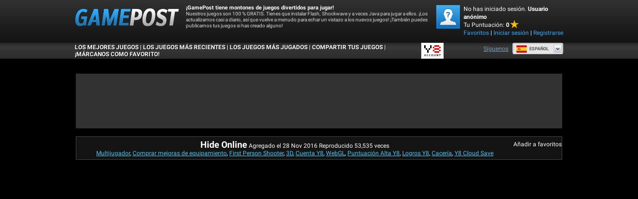

--- FILE ---
content_type: text/html; charset=utf-8
request_url: https://es.gamepost.com/games/hide_online
body_size: 20646
content:
<!DOCTYPE html>
<html lang="es" dir="ltr" id="gamepost">
  <head>
    <title>Hide Online - Juega Ahora en Gamepost.com</title>
    <meta name="description" content="Hide Online is a highly rated unity_webgl game on Gamepost. It is in the Multiplayer, Upgrade, First Person Shooter, 3D, Y8 Account, WebGL, Y8 Highscore, Y8 Achievements, Hunting, Y8 Cloud Save categories." />
    <meta name="keywords" content="Multiplayer, Upgrade, First Person Shooter, 3D, Y8 Account, WebGL, Y8 Highscore, Y8 Achievements, Hunting, Y8 Cloud Save" />
    
  <link rel='canonical' href='https://es.gamepost.com/games/hide_online'>
  <link rel="alternate" href="https://www.gamepost.com/games/hide_online" hreflang="x-default">
<link rel="alternate" href="https://www.gamepost.com/games/hide_online" hreflang="en">
<link rel="alternate" href="https://ru.gamepost.com/games/hide_online" hreflang="ru">
<link rel="alternate" href="https://fr.gamepost.com/games/hide_online" hreflang="fr">
<link rel="alternate" href="https://de.gamepost.com/games/hide_online" hreflang="de">
<link rel="alternate" href="https://it.gamepost.com/games/hide_online" hreflang="it">
<link rel="alternate" href="https://el.gamepost.com/games/hide_online" hreflang="el">
<link rel="alternate" href="https://he.gamepost.com/games/hide_online" hreflang="he">
<link rel="alternate" href="https://sv.gamepost.com/games/hide_online" hreflang="sv">
<link rel="alternate" href="https://ro.gamepost.com/games/hide_online" hreflang="ro">
<link rel="alternate" href="https://es.gamepost.com/games/hide_online" hreflang="es">
<link rel="alternate" href="https://tl.gamepost.com/games/hide_online" hreflang="tl">
<link rel="alternate" href="https://th.gamepost.com/games/hide_online" hreflang="th">
<link rel="alternate" href="https://zh.gamepost.com/games/hide_online" hreflang="zh">
<link rel="alternate" href="https://nl.gamepost.com/games/hide_online" hreflang="nl">
<link rel="alternate" href="https://vi.gamepost.com/games/hide_online" hreflang="vi">
<link rel="alternate" href="https://tr.gamepost.com/games/hide_online" hreflang="tr">
<link rel="alternate" href="https://pt.gamepost.com/games/hide_online" hreflang="pt">
<link rel="alternate" href="https://pl.gamepost.com/games/hide_online" hreflang="pl">
<link rel="alternate" href="https://ko.gamepost.com/games/hide_online" hreflang="ko">
<link rel="alternate" href="https://ja.gamepost.com/games/hide_online" hreflang="ja">
<link rel="alternate" href="https://id.gamepost.com/games/hide_online" hreflang="id">
<link rel="alternate" href="https://ar.gamepost.com/games/hide_online" hreflang="ar">
<link rel="alternate" href="https://da.gamepost.com/games/hide_online" hreflang="da">
<link rel="alternate" href="https://no.gamepost.com/games/hide_online" hreflang="no">
<link rel="alternate" href="https://hi.gamepost.com/games/hide_online" hreflang="hi">
<link rel="alternate" href="https://te.gamepost.com/games/hide_online" hreflang="te">
<link rel="alternate" href="https://ta.gamepost.com/games/hide_online" hreflang="ta">
<link rel="alternate" href="https://bn.gamepost.com/games/hide_online" hreflang="bn">
<link rel="alternate" href="https://uk.gamepost.com/games/hide_online" hreflang="uk">
<link rel="alternate" href="https://mr.gamepost.com/games/hide_online" hreflang="mr">
<link rel="alternate" href="https://fa.gamepost.com/games/hide_online" hreflang="fa">
<link rel="alternate" href="https://ur.gamepost.com/games/hide_online" hreflang="ur">
  <meta property="og:title" content="Hide Online - Juega Ahora en Gamepost.com">
<meta property="og:type" content="website" >
<meta property="og:url" content="https://es.gamepost.com/games/hide_online">
<meta property="og:image" content="https://cdn2.gamepost.com/cloudimage/384365/file/w380h285_retina_webp-35b67e823dba79b4b69ecc4cfbb78ec5.webp">
<meta property="og:image:width" content="760">
<meta property="og:image:height" content="570">
<meta property="og:site_name" content="Gamepost.Com">
<meta property="og:description" content="Hide Online is a highly rated unity_webgl game on Gamepost. It is in the Multiplayer, Upgrade, First Person Shooter, 3D, Y8 Account, WebGL, Y8 Highscore, Y8 Achievements, Hunting, Y8 Cloud Save categories.">

  <meta name="twitter:card" content="summary_large_image">
<meta name="twitter:url" content="https://es.gamepost.com/games/hide_online">
<meta name="twitter:title" content="Hide Online - Juega Ahora en Gamepost.com">
<meta name="twitter:description" content="Hide Online is a highly rated unity_webgl game on Gamepost. It is in the Multiplayer, Upgrade, First Person Shooter, 3D, Y8 Account, WebGL, Y8 Highscore, Y8 Achievements, Hunting, Y8 Cloud Save categories.">
<meta name="twitter:image" content="https://cdn2.gamepost.com/cloudimage/384365/file/w380h285_retina_webp-35b67e823dba79b4b69ecc4cfbb78ec5.webp">

  

    <link rel="icon" type="image/x-icon" href="https://img.gamepost.com/assets/gamepost/favicon-77bdd0ca81704a887c61049de72abd30bfaa6b13802f814676e9ac5260cdd850.ico" />
    
    <meta name="viewport" content="width=device-width, initial-scale=1.0">
    <meta name="google-site-verification" content="dzGGwrO4r3a_6_Dggu8UsG3wNT9hEIEAxdjV06b6-Co" />

    <script>
  // showCMP placeholder
  (function () {
    if (typeof window.showCMP !== 'function') {
      let _resolve;
      let _promise = new Promise((resolve) => { _resolve = resolve; });

      window.showCMP = function () {
        return _promise;
      };

      window.__resolveShowCMP = _resolve;
    }
  })();

  // waitForCMP placeholder
  (function () {
    if (typeof window.waitForCMP !== 'function') {
      let _resolve;
      let _promise = new Promise((resolve) => { _resolve = resolve; });

      window.waitForCMP = function () {
        return _promise;
      };

      window.__resolveWaitForCMP = _resolve;
    }
  })();

  // waitForCMP responder - handles iframe requests
  (function () {
    if (window._waitForCmpResponderAttached) return;
    window._waitForCmpResponderAttached = true;

    window.addEventListener('message', (event) => {
      const d = event.data;
      if (!d || d.type !== 'waitForCMP:request' || !event.source) return;

      console.debug('Responder: received waitForCMP:request with callId', d.callId);

      try {
        window.waitForCMP().then((value) => {
          console.debug('Responder: replying to callId', d.callId, 'with', value);
          event.source.postMessage(
          { type: 'waitForCMP:response', callId: d.callId, value: !!value },
          '*'
          );
        });
      } catch (err) {
        console.warn('Responder: error on waitForCMP, cannot safely fallback', err);
      }
    });

    console.debug('Responder: waitForCMP responder attached');
  })();

  // Ad slot tracking
  window.chosenProvider = 'adx';

  window.sendAdProviderEvent = function() {
    if (!window.chosenProvider) return;

    const payload = JSON.stringify({ provider: window.chosenProvider });
    const blob = new Blob([payload], { type: "application/json" });

    try {
      if (!navigator.sendBeacon || !navigator.sendBeacon("/monitoring/slots", blob)) {
        fetch("/monitoring/slots", {
          method: "POST",
          headers: { "Content-Type": "application/json" },
          body: payload,
          keepalive: true
        });
      }
    } catch (e) {
      // ignore
    }

    // reset so repeated calls won’t send again
    window.chosenProvider = null;
  };

  // Google ads
  window.adsbygoogle = window.adsbygoogle || [];
  // Tell the library to hold all requests until we explicitly resume
  window.adsbygoogle.pauseAdRequests = 1;
</script>

<script>
  (function () {
    const loadCmpProvider = function() {
      // Inline CMP library code - adds __tcfapi, __gpp stubs immediately
        function loadCMPScript1() {
  "use strict";
  function _typeof(t){return(_typeof="function"==typeof Symbol&&"symbol"==typeof Symbol.iterator?function(t){return typeof t}:function(t){return t&&"function"==typeof Symbol&&t.constructor===Symbol&&t!==Symbol.prototype?"symbol":typeof t})(t)}!function(){var t=function(){var t,e,o=[],n=window,r=n;for(;r;){try{if(r.frames.__tcfapiLocator){t=r;break}}catch(t){}if(r===n.top)break;r=r.parent}t||(!function t(){var e=n.document,o=!!n.frames.__tcfapiLocator;if(!o)if(e.body){var r=e.createElement("iframe");r.style.cssText="display:none",r.name="__tcfapiLocator",e.body.appendChild(r)}else setTimeout(t,5);return!o}(),n.__tcfapi=function(){for(var t=arguments.length,n=new Array(t),r=0;r<t;r++)n[r]=arguments[r];if(!n.length)return o;"setGdprApplies"===n[0]?n.length>3&&2===parseInt(n[1],10)&&"boolean"==typeof n[3]&&(e=n[3],"function"==typeof n[2]&&n[2]("set",!0)):"ping"===n[0]?"function"==typeof n[2]&&n[2]({gdprApplies:e,cmpLoaded:!1,cmpStatus:"stub"}):o.push(n)},n.addEventListener("message",(function(t){var e="string"==typeof t.data,o={};if(e)try{o=JSON.parse(t.data)}catch(t){}else o=t.data;var n="object"===_typeof(o)&&null!==o?o.__tcfapiCall:null;n&&window.__tcfapi(n.command,n.version,(function(o,r){var a={__tcfapiReturn:{returnValue:o,success:r,callId:n.callId}};t&&t.source&&t.source.postMessage&&t.source.postMessage(e?JSON.stringify(a):a,"*")}),n.parameter)}),!1))};"undefined"!=typeof module?module.exports=t:t()}();
}

function loadCMPScript2() {
  window.__gpp_addFrame=function(e){if(!window.frames[e])if(document.body){var t=document.createElement("iframe");t.style.cssText="display:none",t.name=e,document.body.appendChild(t)}else window.setTimeout(window.__gpp_addFrame,10,e)},window.__gpp_stub=function(){var e=arguments;if(__gpp.queue=__gpp.queue||[],__gpp.events=__gpp.events||[],!e.length||1==e.length&&"queue"==e[0])return __gpp.queue;if(1==e.length&&"events"==e[0])return __gpp.events;var t=e[0],p=e.length>1?e[1]:null,s=e.length>2?e[2]:null;if("ping"===t)p({gppVersion:"1.1",cmpStatus:"stub",cmpDisplayStatus:"hidden",signalStatus:"not ready",supportedAPIs:["2:tcfeuv2","5:tcfcav1","6:uspv1","7:usnat","8:usca","9:usva","10:usco","11:usut","12:usct"],cmpId:0,sectionList:[],applicableSections:[],gppString:"",parsedSections:{}},!0);else if("addEventListener"===t){"lastId"in __gpp||(__gpp.lastId=0),__gpp.lastId++;var n=__gpp.lastId;__gpp.events.push({id:n,callback:p,parameter:s}),p({eventName:"listenerRegistered",listenerId:n,data:!0,pingData:{gppVersion:"1.1",cmpStatus:"stub",cmpDisplayStatus:"hidden",signalStatus:"not ready",supportedAPIs:["2:tcfeuv2","5:tcfcav1","6:uspv1","7:usnat","8:usca","9:usva","10:usco","11:usut","12:usct"],cmpId:0,sectionList:[],applicableSections:[],gppString:"",parsedSections:{}}},!0)}else if("removeEventListener"===t){for(var a=!1,i=0;i<__gpp.events.length;i++)if(__gpp.events[i].id==s){__gpp.events.splice(i,1),a=!0;break}p({eventName:"listenerRemoved",listenerId:s,data:a,pingData:{gppVersion:"1.1",cmpStatus:"stub",cmpDisplayStatus:"hidden",signalStatus:"not ready",supportedAPIs:["2:tcfeuv2","5:tcfcav1","6:uspv1","7:usnat","8:usca","9:usva","10:usco","11:usut","12:usct"],cmpId:0,sectionList:[],applicableSections:[],gppString:"",parsedSections:{}}},!0)}else"hasSection"===t?p(!1,!0):"getSection"===t||"getField"===t?p(null,!0):__gpp.queue.push([].slice.apply(e))},window.__gpp_msghandler=function(e){var t="string"==typeof e.data;try{var p=t?JSON.parse(e.data):e.data}catch(e){p=null}if("object"==typeof p&&null!==p&&"__gppCall"in p){var s=p.__gppCall;window.__gpp(s.command,(function(p,n){var a={__gppReturn:{returnValue:p,success:n,callId:s.callId}};e.source.postMessage(t?JSON.stringify(a):a,"*")}),"parameter"in s?s.parameter:null,"version"in s?s.version:"1.1")}},"__gpp"in window&&"function"==typeof window.__gpp||(window.__gpp=window.__gpp_stub,window.addEventListener("message",window.__gpp_msghandler,!1),window.__gpp_addFrame("__gppLocator"));
}

loadCMPScript1();
loadCMPScript2();

window._sp_queue = [];
window._sp_ = {
  config: {
    accountId: 2040,
    baseEndpoint: 'https://cdn.privacy-mgmt.com',
    usnat: { },
    gdpr: { },
    propertyHref: "https://es.gamepost.com",
    propertyId: 39516,
    joinHref: true,
    events: { onMessageReady: function() {
        console.debug('[event] onMessageReady', arguments);
      },
      onMessageReceiveData: function() {
        console.debug('[event] onMessageReceiveData', arguments);
      },
      onSPReady: function() {
        console.debug('[event] onSPReady', arguments);
      },
      onError: function() {
        console.debug('[event] onError', arguments);
      },
      onMessageChoiceSelect: function() {
        console.debug('[event] onMessageChoiceSelect', arguments);
      },
      onConsentReady: function (message_type, uuid, string, info) {
        let link = document.getElementById("js_privacy_manager_link")
        if((message_type == "usnat") && (info.applies) && link){
          /* code to insert the usnat footer link */
          link.style.visibility="visible";
          if (link.style.display === "none") {
            link.style.display = "block"
          }
          link.onclick= function(event) {
            event.preventDefault();
            window._sp_.usnat.loadPrivacyManagerModal('1318639');
          }
        }
        if((message_type == "gdpr") && (info.applies) && link){
          /* code to insert the GDPR footer link */
          link.style.visibility="visible";
          if (link.style.display === "none") {
            link.style.display = "block"
          }
          link.onclick= function(event){
            event.preventDefault();
            window._sp_.gdpr.loadPrivacyManagerModal('1318637');
          }
        }
      },
      onPrivacyManagerAction: function() {
        console.debug('[event] onPrivacyManagerAction', arguments);
      },
      onPMCancel: function() {
        console.debug('[event] onPMCancel', arguments);
      } }
  }
}

function loadPrivacyScript() {
  const script = document.createElement('script');
  script.src = 'https://cdn.privacy-mgmt.com/unified/wrapperMessagingWithoutDetection.js';
  script.async = true;
  document.head.appendChild(script);
}

loadPrivacyScript();

    };

    // Resolve waitForCMP based on whether CMP is needed
    window.showCMP().then((needsCMP) => {
      console.debug('CMP loader: showCMP resolved to', needsCMP);
      if (needsCMP) {
        loadCmpProvider();
        console.debug('CMP loader: CMP stubs installed, resolving waitForCMP(true)');
        window.__resolveWaitForCMP(true);
      } else {
        console.debug('CMP loader: No CMP needed, resolving waitForCMP(false)');
        window.__resolveWaitForCMP(false);
      }
    });
  })();
</script>

    <meta charset="utf-8">

<script id="gp-app-info">
//<![CDATA[

  window.appInfo = {
    cdn: 'https://cdn.y8.com',
    skinName: 'gamepost.com',
    skinShortName: 'gamepost',
    skinDomain: 'gamepost.com',
    currentLocale: 'es',
    currentKind: 'game',
    per_page: 60,
    turnstileSiteKey: '0x4AAAAAABtQja72BA9Vqoww',
    device: 'desktop',
    ios: /iPhone|iPad/i.test(navigator.userAgent) || (/Macintosh/i.test(navigator.userAgent) && navigator.maxTouchPoints > 1),
    excludedOnIosLabel: 'Excluded On iOS',

    accountServiceApiUrls: {
      pointsBonusTimerUrl: 'https://account.y8.com/points/bonus_timer',
      profilePointsTotalUrl: 'https://account.y8.com/api/v1/json/points/total/:uid',
      profileJsonUrl: 'https://account.y8.com/profiles/:uid.json',
      profilePictureUrl: 'https://account.y8.com/:uid/profile_picture/new?external=1',
      profileAvatarUrl: 'https://account.y8.com/profiles/:uid/profile_avatar',
      socialCounterUrl: 'https://account.y8.com/api/v1/json/idnet_social_counters?authorization_id=:uid',
      userAutologinUrl: 'https://account.y8.com/api/user_data/autologin?callback=&app_id=:app_id',
      userUrl: 'https://account.y8.com/user',
      pidsUrl: 'https://account.y8.com/profiles/:profileId/list_pids'
    },

    commonCookieOptions: {
      domain: `.gamepost.com`,
      path: '/'
    },

    user: {
      maxHeartedItems: 3,
    },

    errors: {
      notLoggedInAndNoCaptcha: 1,
    },
  };

//]]>
</script>

<script>
  window.UserCountryResolver = class {
  constructor() {
    this.endpoint = '/ajax/user_c_info';
    this.cookieName = '_y8_uci';
    this.cookieExpiration = 7;
    this.cookieDomain = '.' + this.domain;
  }

  resolve(force) {
    if (this.country && !force) {
      return Promise.resolve(this.countryInfo(this.country));
    }

    return this.fetch().then((data) => {
      if (!Array.isArray(data) || !data.length) {
        return Promise.reject(new Error('UCR failed: no data from server'));
      }

      const value = data.reverse().map(c => String.fromCharCode(c)).join('');
      this.setCookie(value);
      return this.countryInfo(value);
    });
  }

  countryInfo(isoAlpha2) {
    return {
      code: isoAlpha2,
      name: window.CountryCodes ? window.CountryCodes[isoAlpha2] : null
    };
  }

  setCookie(value) {
    const expires = new Date();
    expires.setDate(expires.getDate() + this.cookieExpiration);
    document.cookie = this.cookieName + '=' + value + '; path=/; domain=' + this.cookieDomain + '; expires=' + expires.toUTCString();
  }

  get country() {
    const match = document.cookie.match(new RegExp('(?:^|; )' + this.cookieName + '=([A-Z]{2})'));
    return match ? match[1] : null;
  }

  get domain() {
    return window.location.hostname.split('.').slice(-2).join('.');
  }

  fetch() {
    const controller = new AbortController();
    const timeoutId = setTimeout(() => controller.abort(), 3000);

    return fetch(this.endpoint, {
      method: 'GET',
      credentials: 'same-origin',
      headers: {
        'X-Requested-With': 'XMLHttpRequest'
      },
      signal: controller.signal
    })
    .then((response) => {
      clearTimeout(timeoutId);
      if (!response.ok) {
        throw new Error('HTTP ' + response.status);
      }
      return response.json();
    })
    .catch((err) => {
      clearTimeout(timeoutId);
      throw err;
    });
  }
};

</script>



<script src="https://cdnjs.cloudflare.com/ajax/libs/jquery/3.7.1/jquery.min.js" integrity="sha512-v2CJ7UaYy4JwqLDIrZUI/4hqeoQieOmAZNXBeQyjo21dadnwR+8ZaIJVT8EE2iyI61OV8e6M8PP2/4hpQINQ/g==" crossorigin="anonymous" referrerpolicy="no-referrer"></script>




<link rel="stylesheet" href="https://img.gamepost.com/packs/css/3957-3b0b848e.css" />
<link rel="stylesheet" href="https://img.gamepost.com/packs/css/gamepost/application-3db0e6e8.css" />
<link rel="stylesheet" href="https://img.gamepost.com/assets/gamepost.com/application-c85c1e3bb8b1ff7417a64ed0f5d0397a47481ccfcb42dd3ddd23fdc664e713fe.css" />


  <link rel="alternate" href="/games/hide_online/webgl" id="unity_webgl_game_url" />
    <link rel="alternate" href="/games/hide_online.js" class="xhr" />


  <!-- Matomo -->
<script>
  (function(){
    let scriptLoaded = false;

    const hasStorageConsent = (tcData) => {
      let consent = false;

      if((typeof tcData !== 'undefined') && (typeof tcData.purpose !== 'undefined') && (typeof tcData.purpose.consents !== 'undefined')) {
        consent = tcData.purpose.consents[1];
      }
      return consent
    }

    const hasAnalyticsConsent = (tcData) => {
      let consent = false;

      if((typeof tcData !== 'undefined') && (typeof tcData.purpose !== 'undefined') && (typeof tcData.purpose.consents !== 'undefined')) {
        consent = tcData.purpose.consents[8] || tcData.purpose.consents[9] || tcData.purpose.consents[10];
      }

      if (consent) {
        return consent;
      }

      if((typeof tcData !== 'undefined') && (typeof tcData.purpose !== 'undefined') && (typeof tcData.purpose.legitimateInterests !== 'undefined')) {
        consent = tcData.purpose.legitimateInterests[8] || tcData.purpose.legitimateInterests[9] || tcData.purpose.legitimateInterests[10];
      }

      return consent
    }

    const consentGDPR = (tcData) => {
      if (hasStorageConsent(tcData) && hasAnalyticsConsent(tcData)) {
        return { allowed: true }
      } else if (hasAnalyticsConsent(tcData)) {
        return { cookieless: true }
      } else {
        return {}
      }
    }

    const loadAnalytics = ({ allowed = false, cookieless = false } = {}) => {
      const _paq = window._paq = window._paq || [];

      if (scriptLoaded) {
        console.debug('Matomo-logic: Race condition analytics loaded already');
        if (allowed) {
          _paq.push(['setCookieConsentGiven']);            // upgrade cookieless -> cookies
        } else if (cookieless) {
          _paq.push(['forgetCookieConsentGiven']);         // revoke cookie consent
          _paq.push(['requireCookieConsent']);             // gate future cookies
        }
        return;
      }

      if (allowed) {
        console.debug('Matomo-logic: Analytics with cookies');
      } else if (cookieless) {
        console.debug('Matomo-logic: Loading cookieless analytics');
        _paq.push(['requireCookieConsent']);
      } else {
        console.debug('Matomo-logic: skipping analytics');
        return;
      }

      scriptLoaded = true;
      const matomoHost = "https://matomo.gamepost.com/";
      let matomoScript = document.createElement('script');
      let firstScript = document.getElementsByTagName('script')[0];

      matomoScript.async = true;
      matomoScript.src = matomoHost + 'matomo.js';
      firstScript.parentNode.insertBefore(matomoScript, firstScript);

      _paq.push(['setTrackerUrl', matomoHost + 'matomo.php']);
      _paq.push(['setSiteId', '7']);
      _paq.push(['trackPageView']);
      _paq.push(['enableLinkTracking']);
    }

    window.waitForCMP().then((cmpReady) => {
      if (cmpReady) {
        window.__tcfapi('addEventListener', 2, (tcData, success) => {
          if (!success) {
            loadAnalytics();
            return;
          }

          if (tcData.gdprApplies) {
            // They have a saved TC String → treat like a fresh consent
            const isReturning = tcData.eventStatus === 'tcloaded' && tcData.tcString;
            // They’ve just clicked “Accept” or “Reject”
            const isNewChoice = tcData.eventStatus === 'useractioncomplete';

            if (isReturning || isNewChoice) {
              loadAnalytics(consentGDPR(tcData));
            } // otherwise (first‑timer, UI showing), do nothing yet
          } else {
            loadAnalytics({allowed: true});
          }
        });
      } else {
        console.debug('Matomo-logic: non CMP context - allowing analytics');
        loadAnalytics({allowed: true});
      }
    });
  })();
</script>
<!-- End Matomo Code -->



      <meta name="google-adsense-platform-account" content="ca-host-pub-6129580795478709">

  <style type="text/css">
  .adsbygoogle.div-gpt-ad-bottom-left { width: 300px; height: 250px; }
  .adsbygoogle.div-gpt-ad-bottom-right { width: 300px; height: 250px; }
  .adsbygoogle.div-gpt-ad-top { width: 970px; height: 90px; }
  .adsbygoogle.div-gpt-ad-left { width: 160px; height: 600px; }
</style>

  <script type="text/javascript">
    ;(function(){
  let adsLoaded = false;
  let timeoutId;

  const personalizedAdsGDPR = (tcData) => {
    let hasStorageConsent = false;

    if((typeof tcData !== 'undefined') && (typeof tcData.purpose !== 'undefined') && (typeof tcData.purpose.consents !== 'undefined') && (typeof tcData.purpose.consents[1] !== 'undefined')) {
      hasStorageConsent = tcData.purpose.consents[1];
    }
    return hasStorageConsent
  }

  const personalizedAdsGPP = (response) => {
    let gppDoesNotApply = Array.isArray(response.applicableSections) &&
      response.applicableSections.length === 1 &&
      response.applicableSections[0] === -1 &&
      response.gppString === 'DBAA'

    if (gppDoesNotApply) {
      return true;
    }

    for (const section of Object.values(response.parsedSections)) {
      // not really checked on inmobi - always returns true since it has these values set to 0
      if (section.SaleOptOut === 1 || section.SharingOptOut === 1) {
        return false
      }
    }

    return true;
  }

  const loadAds = (personalizedAdsAllowed) => {
    if (adsLoaded) {
      console.debug('CMP-logic: Race condition ads loaded already');
      return;
    }
    adsLoaded = true;
    clearTimeout(timeoutId);

    if (personalizedAdsAllowed) {
      console.debug('CMP-logic: Personalized ads allowed');
    } else {
      console.debug('CMP-logic: Loading non personalized ads');
      (adsbygoogle = window.adsbygoogle).requestNonPersonalizedAds = 1;
    }

    
      const s = document.createElement('script');
      s.async = true;
      s.crossOrigin = 'anonymous';
      s.src = '//pagead2.googlesyndication.com/pagead/js/adsbygoogle.js';
      document.head.appendChild(s);

      adsbygoogle.pauseAdRequests = 0;

      function requestAdsforDefinedSlots() {
        document
        .querySelectorAll('ins.adsbygoogle')
        .forEach(() => (adsbygoogle = window.adsbygoogle).push({}));
      }

      if (document.readyState === 'loading') {
        document.addEventListener('DOMContentLoaded', requestAdsforDefinedSlots);
      } else {
        requestAdsforDefinedSlots();
      }

  }

  window.waitForCMP().then((cmpReady) => {
    if (cmpReady) {
      console.debug('CMP-logic: CMP ready, preparing timeout and checking tcfapi');
      timeoutId = setTimeout(() => {
        console.warn('CMP timeout—no callback received');
        loadAds(false);
      }, 10000);

      window.__tcfapi('addEventListener', 2, (tcData, success) => {
        if (!success) {
          loadAds(false);
          return;
        }

        if (tcData.gdprApplies) {
          // They have a saved TC String → treat like a fresh consent
          const isReturning = tcData.eventStatus === 'tcloaded' && tcData.tcString;
          // They’ve just clicked “Accept” or “Reject”
          const isNewChoice = tcData.eventStatus === 'useractioncomplete';

          if (isReturning || isNewChoice) {
            loadAds(personalizedAdsGDPR(tcData));
          } // otherwise (first‑timer, UI showing), do nothing yet
        } else {
          window.__gpp('ping', (response) => {
            loadAds(personalizedAdsGPP(response));
          });
        }
      });
    } else {
      console.debug('CMP-logic: No CMP needed, loading personalized ads');
      loadAds(true);
    }
  });
})();
  </script>

    
  </head>

  <body  class="item_versions show games-active items" data-controller="Items" data-action="show" data-filter-compatibility-games="true" data-auth-success-path="/auth/idnet/callback" data-leaderboard-api-url="https://account.y8.com/api/v1/json/leaderboard" data-item-id="129832" data-idnet-app-id="5801a422d5593025906d5957" style="overflow-y: scroll">
    <div class="container">

      <!-- HEADER -->
      <div id="header_background">
  <div id="header">
    <h1 id="logo">
      <a href="/"><img alt="Game Post" src="https://img.gamepost.com/assets/gamepost/gamepost-logo-4a0f2d766a3e9d5687ef1480cf16b087b61fa6fec79e43be507147fff8dd4938.png" /></a>
    </h1>

    <p id="introduction">
      <strong>¡GamePost tiene montones de juegos divertidos para jugar!</strong>
      <br />Nuestros juegos son 100 % GRATIS. Tienes que instalar Flash, Shockwave y a veces Java para jugar a ellos. ¡Los actualizamos casi a diario, así que vuelve a menudo para echar un vistazo a los nuevos juegos! ¡También puedes publicarnos tus juegos si has creado alguno!
    </p>

    <div id="member_area">
      <p></p>
      <a class="js-favorites-link" href="#"><img class="avatar gamepost_avatar" src="https://img.gamepost.com/assets/gamepost/default_avatar-aa36f9376ce061b66c9677815c719c327f9ca7900de0e0428775cca7590968d6.png" /></a>

      <div id="user_menu">
        <span id="user_logged_in" style="display:none">
          <p>Sesión iniciada como: <strong id="username_box">null</strong></p>
          <p class="user-score">Tu Puntuación: <b><span class="js-user-idnet-points"></span></b><img src="https://img.gamepost.com/assets/score-star-b8dcdfa8971687189c6a54bd48a221b8fa6c3244be9b82dc45e766cfa3eb6b10.png" /></p>
          <ul>
            <li><a class="js-favorites-link" href="#">Favoritos</a> </li>
            <li> (<span class="js-favorites-count"></span>)</li>
            <li> | <a class="js-favorites-link" href="#">Mi perfil</a> | </li>
            <li><a href="/logout">Cerrar sesión</a></li>
          </ul>
        </span>

        <span id="user_not_logged_in" style="display:none">
          <p>No has iniciado sesión.<b> Usuario anónimo</b></p>
          <p class="user-score">Tu Puntuación: <b><span class="js-user-idnet-points"></span></b><img src="https://img.gamepost.com/assets/score-star-b8dcdfa8971687189c6a54bd48a221b8fa6c3244be9b82dc45e766cfa3eb6b10.png" /></p>
          <ul>
            <li><a class="idnet-fast-login-link" href="#login">Favoritos</a> | </li>
            <li><a class="idnet-fast-login-link" href="#login">Iniciar sesión</a> | </li>
            <li><a class="idnet-fast-register-link" href="#register">Registrarse</a></li>
          </ul>
        </span>
      </div>
    </div>

    <hr class="clear" />
  </div>
</div>

<div id="top_nav_background">
  <div id="top_nav">
    <table class="nav_list_aln">
      <tr>
        <td>
          <ul>
            <li><a href="/">Los mejores juegos</a> |</li>
            <li><a title="Juegos Nuevos" href="/new/games">Los juegos más recientes</a> |</li>
            <li><a title="Juegos Populares" href="https://es.gamepost.com/popular/games">Los juegos más jugados</a> |</li>
            <li><a href="https://y8.com/upload">COMPARTIR TUS JUEGOS</a> |</li>
            <li><a href="javascript:bookmarkSite('GAME POST', window.location)">¡MÁRCANOS COMO FAVORITO!</a></li>
          </ul>
        </td>
      </tr>
    </table>

    <div class="y8-account-logo">
      <svg width="45" height="32" viewBox="0 0 45 32" xmlns="http://www.w3.org/2000/svg">
  <g fill="none" fill-rule="evenodd"><rect stroke-opacity=".1" stroke="#000" x=".5" y=".5" width="44" height="31" rx="4"/><path d="M8.402 25.84H7.114l-.35 1.097H6l1.3-3.874h.946l1.318 3.874H8.77l-.368-1.098zm-1.168-.535h1.042l-.32-.954c-.078-.236-.144-.5-.204-.725H7.74c-.06.225-.12.495-.193.725l-.313.954zm6.762.96l.12.557c-.175.086-.56.172-1.048.172-1.288 0-2.07-.77-2.07-1.948 0-1.276.926-2.046 2.167-2.046.487 0 .837.098.987.172l-.162.564a2.053 2.053 0 0 0-.795-.15c-.825 0-1.421.494-1.421 1.425 0 .851.524 1.397 1.415 1.397.3 0 .614-.057.807-.144zm4.587 0l.12.557c-.174.086-.559.172-1.047.172-1.288 0-2.07-.77-2.07-1.948 0-1.276.926-2.046 2.167-2.046.487 0 .836.098.987.172l-.163.564a2.053 2.053 0 0 0-.794-.15c-.825 0-1.421.494-1.421 1.425 0 .851.524 1.397 1.415 1.397.3 0 .614-.057.806-.144zM22.1 23c1.186 0 1.884.856 1.884 1.96 0 1.299-.825 2.04-1.945 2.04-1.144 0-1.866-.833-1.866-1.971 0-1.19.783-2.029 1.927-2.029zm-.018.569c-.735 0-1.126.65-1.126 1.448 0 .788.415 1.414 1.126 1.414.716 0 1.12-.632 1.12-1.442 0-.73-.38-1.42-1.12-1.42zm3.738-.506h.741v2.259c0 .758.331 1.109.83 1.109.537 0 .856-.35.856-1.11v-2.258h.74v2.213c0 1.195-.644 1.724-1.62 1.724-.938 0-1.547-.5-1.547-1.718v-2.219zm5.9 3.874h-.68v-3.874h.843l1.048 1.661c.271.431.506.88.692 1.299h.012a16.878 16.878 0 0 1-.066-1.61v-1.35h.687v3.874h-.765l-1.06-1.701c-.259-.426-.53-.903-.728-1.34l-.018.006c.03.5.036 1.012.036 1.65v1.385zm5.371 0v-3.282h-1.156v-.592H39v.592h-1.168v3.282h-.74zM17.88 5h2.97v6h-2.97V5zm-2.97 6h2.97v3h-2.97v-3zm-5.94 0h2.97v3H8.97v-3zm2.97 3h2.97v6h-2.97v-6zM6 5h2.97v6H6V5z" fill="#000"/><path d="M26.46 5h9.57v3h-9.57V5zm9.57 3H39v3h-2.97V8zM23.49 8h2.97v3h-2.97V8zm0 6h2.97v3h-2.97v-3zm2.97-3h9.57v3h-9.57v-3zm0 6h9.57v3h-9.57v-3zm9.57-3H39v3h-2.97v-3z" fill="#EA0000"/></g>
</svg>

    </div>

    <div class="fb-button-container">
      <div class="facebook-widget social-widget">
  <a href="" class="facebook-follow-button" target="_blank" aria-label="Facebook">
    Síguenos
  </a>
</div>

    </div>

    <div class="header-right"><div class="right"></div></div>
  </div>
</div>


      

      <div id="flash-notice" class="flash flash-notice"></div>
<div id="flash-alert" class="flash flash-alert"></div>


      <!-- BODY -->
      


<script type="application/ld+json">
{"@context":"https://schema.org","@graph":[{"@type":"Organization","@id":"https://es.gamepost.com/#organization","name":"Game Post","url":"https://es.gamepost.com/","logo":"https://img.gamepost.com/assets/gamepost/logo-4a0f2d766a3e9d5687ef1480cf16b087b61fa6fec79e43be507147fff8dd4938.png"},{"@type":"WebSite","@id":"https://es.gamepost.com/#website","url":"https://es.gamepost.com/","name":"Game Post","publisher":{"@id":"https://es.gamepost.com/#organization"},"inLanguage":"es"},{"@type":"WebPage","@id":"https://es.gamepost.com/games/hide_online/#webpage","url":"https://es.gamepost.com/games/hide_online","isPartOf":{"@id":"https://es.gamepost.com/#website"},"about":{"@id":"https://es.gamepost.com/#organization"},"inLanguage":"es","mainEntity":{"@id":"https://es.gamepost.com/games/hide_online/#game"},"image":{"@type":"ImageObject","url":"https://cdn2.gamepost.com/cloudimage/384365/file/w380h285_retina_webp-35b67e823dba79b4b69ecc4cfbb78ec5.webp","width":"380","height":"285"}},{"@type":"VideoGame","@id":"https://es.gamepost.com/games/hide_online/#game","name":"Hide Online","description":"Hide Online es un juego multijugador con una jugabilidad única. Este juego consiste de dos equipos, las Utilerías y los Cazadores. Las Utilerías son los que se transforman en objetos, ellos se esconden y se burlan para confundir a los Cazadores. El único objetivo de los Cazadores es dispararle a las Utilerías. En este juego, las Utilerías solo tienen 30s para esconderse transformándose en cualquier objeto que deseen, y después de los 30s se burlarán o harán un sonido donde la tarea de los Cazadores es buscarlos. Solo recuerda no dispararle al objeto equivocado o perderás puntos vitales. Tienes un par de minutos para buscar y matar a las Utilerías, de lo contrario, ganarán el juego. ¡Es un juego de búsqueda con un toque especial!","url":"https://es.gamepost.com/games/hide_online","image":{"@type":"ImageObject","url":"https://cdn2.gamepost.com/cloudimage/384365/file/w380h285_retina_webp-35b67e823dba79b4b69ecc4cfbb78ec5.webp","width":"380","height":"285"},"publisher":{"@id":"https://es.gamepost.com/#organization"},"operatingSystem":"Any","applicationCategory":"Game","playMode":"MultiPlayer","inLanguage":"es","genre":"Disparos","keywords":"Multijugador, Comprar mejoras de equipamiento, First Person Shooter, 3D, Cuenta Y8, WebGL, Puntuación Alta Y8, Logros Y8, Cacería, Y8 Cloud Save","aggregateRating":{"@type":"AggregateRating","ratingValue":9.0,"ratingCount":139,"bestRating":10,"worstRating":1},"interactionStatistic":{"@type":"InteractionCounter","interactionType":{"@type":"PlayAction"},"userInteractionCount":53535}},{"@type":"BreadcrumbList","@id":"https://es.gamepost.com/games/hide_online/#breadcrumb","itemListElement":[{"@type":"ListItem","position":1,"name":"Home","item":"https://es.gamepost.com/"},{"@type":"ListItem","position":2,"name":"Juegos de Disparos","item":"https://es.gamepost.com/categories/shooting"},{"@type":"ListItem","position":3,"name":"Hide Online","item":"https://es.gamepost.com/games/hide_online"}]}]}
</script>


<p id="notice"></p>

<div id="show_item" class="show-item" data-gportal-id="129832" data-gportal-id="129832">
  <table class="main-table">
    <tr>
      <td>
        


<div id="div-gpt-ad-top" class="ads-block div-gpt-ad-top">
  <ins class="adsbygoogle div-gpt-ad-top production"
       style="display:block;"
          data-ad-client="ca-pub-6129580795478709"

         data-ad-format="auto"
          data-ad-slot="1451037849"
  >
  </ins>
</div>
      </td>
    </tr>
    <tr>
      <td class="first-td">
        <div id="fav_body" class="fav-part">
  <div id="favorites_send_load"></div>

  <div id="favorites">
    <div class="favorites_add" style="display:none;" rel="nofollow" data-action="add" data-url="/profile/favorited_items" data-item-id="129832">
      <span class="fav_inactive"></span>
      Agregar a tus favoritos
</div>
    <div class="button button--light-grey button--icon-bookmark favorites_remove" style="display:none;" rel="nofollow" data-action="remove" data-url="/profile/favorited_items/129832">
      <span class="fav_active"></span>
      Eliminar de tus favoritos
</div>  </div>

  <div id="hearted">
    <div class="button button--light-grey button--icon-heart hearted_add" rel="nofollow" data-action="heart" data-url="/profile/hearted_items" data-item-id="129832">
      <span class="heart_inactive"></span>
      Añadir a favoritos
</div>
    <div class="button button--light-grey button--icon-heart hearted_remove" style="display:none;" rel="nofollow" data-action="unheart" data-url="/profile/hearted_items/129832">
      <span class="heart_active"></span>
      Eliminar de favoritos
</div>  </div>

  <div id="favorites_count" class="favorites-count">
    <span></span>
  </div>
</div>

        <span class="style6">Hide Online</span>
        
        <span>Agregado el 28 Nov 2016</span>
        Reproducido <span id="views">53,535</span> veces
        <span id="tags">
          <a title="Juegos de Multijugador" href="/tags/multiplayer">Multijugador</a>, <a title="Juegos de Comprar mejoras de equipamiento" href="/tags/purchase_equipment_upgrades">Comprar mejoras de equipamiento</a>, <a title="Juegos de First Person Shooter" href="/tags/first_person_shooter">First Person Shooter</a>, <a title="Juegos de 3D" href="/tags/3d">3D</a>, <a title="Juegos de Cuenta Y8" href="/tags/y8_account">Cuenta Y8</a>, <a title="Juegos de WebGL" href="/tags/webgl">WebGL</a>, <a title="Juegos de Puntuación Alta Y8" href="/tags/y8_highscore">Puntuación Alta Y8</a>, <a title="Juegos de Logros Y8" href="/tags/y8_achievements">Logros Y8</a>, <a title="Juegos de Cacería" href="/tags/hunting">Cacería</a>, <a title="Juegos de Y8 Cloud Save" href="/tags/y8_cloud_save">Y8 Cloud Save</a>
        </span>
      </td>
    </tr>

    <tr>
      <td style="position:relative;">
        

        

        <div id="item-container" class="item-container" data-item-height="600" data-item-width="960" data-item-supports-resizing="true" data-item-ratio-tolerant="true" data-maximize="false" data-focus-object="false" data-focus-html5-content="false" data-item-tog-path="/items/129832/tog" data-item-loader="Html5Loader" data-orientation="landscape" data-slug="hide_online" async_content="<iframe
  id='item-direct-container'
  class='item-direct-container resizable'
  width='960'
  height='600'
  allow='autoplay'
    allowfullscreen
  frameBorder='0'
  scrolling='no'
  data-src='https://storage.y8.com/y8-studio/unity/Ankit/hide_online/?key=3129416&ratio_tolerant=true&value=129832'
></iframe>


" direct_render="false" style="display:none;">
          <div class="item-spot"></div>
</div>
        
      </td>
    </tr>
  </table>

  <table class="main-table">
    <tr>
  <td colspan="2" id="controls-container" class="controls-container">
    <div id="maximize-button-container" class="button-container maximize-button-container">
        <a id="maximize-button" class="controls-button maximize-button" href="#"><span class="translation_missing" title="translation missing: es.item_versions.controls.maximize">Maximize</span></a>
    </div>
  </td>
</tr>
<tr>
  <td colspan="2">
  </td>
</tr>


    <tr class="display-with-voting-captcha ">
  <td class="show-block" colspan="2">
    <div id="voting-captcha-container" class="voting-captcha-container">
  <div id="inline-badge"></div>
</div>

  </td>
</tr>

<tr>
  <td class="show-block" colspan="2">
    <div class="voting-container">
  <div id="voting-result-messages" class="voting-result-messages">
    <div class="message message-success" id="voting-message-success">
      <span>
        Gracias, tu voto ha sido registrado y aparecerá pronto.
      </span>
    </div>
    <div class="message message-error" id="voting-message-no-more">
      <span>
        Sólo puedes votar una vez al día.
      </span>
    </div>
    <div class="message message-error" id="voting-message-max-reached">
      <span>
        Lo sentimos, demasiados votos por hoy.
      </span>
    </div>
    <div class="message message-error" id="voting-message-unknown-error">
      <span>
        Perdón, ha habido un error inesperado. Por favor vuelve a votar más tarde.
      </span>
    </div>
  </div>

  <div id="voting-buttons-container" class="voting-buttons-container">
    <strong>Votar:</strong> ¿Te ha gustado este juego?
    <button data-item-id="129832" id="voting-button-yes">Sí</button>
    <button data-item-id="129832" id="voting-button-no">No</button>
  </div>

  <table id="voting-statistics"  class="voting-statistics">
  <tbody>
    <tr>
      <td class="voting-statistics-vote-meter-label">
        Sí
      </td>
      <td class="voting-statistics-vote-meter-container">
        <div id="voting-statistics-vote-meter-yes" class="voting-statistics-vote-meter-yes" style="width: 8.986;">&nbsp;</div>
      </td>
      <td class="voting-statistics-rating-container" id="voting-statistics-rating-container" rowspan="2">
        8.986
      </td>
    </tr>
    <tr>
      <td class="voting-statistics-vote-meter-label">
        No
      </td>
      <td class="voting-statistics-vote-meter-container">
        <div id="voting-statistics-vote-meter-no" class="voting-statistics-vote-meter-no" style="width: 1.0139999999999993;">&nbsp;</div>
      </td>
    </tr>
  </tbody>
</table>

</div>

  </td>
</tr>


    <tr>
      <td class="show-block half-page item-text-with-formatting">
        <h2>Descripción del juego:</h2>
        <div class="description">
          <p>Hide Online is a multiplayer game with a very unique game play. This game consists of two teams, the Props and the Hunters. The Props are the ones who transforms to objects. They hide and taunt just to confuse the Hunters. The only objective of the Hunters is to shoot the Props. In this game the Pros have only 30 sec to hide by transforming to any object they wish and after that the next 30 second they will taunt or make a sound and it&#39;s up to the Hunters to look for them. Just remember not to shoot the wrong object or else you&#39;ll lose some life points. You have got a couple of minutes to search and kill the Props or else they will win the game.It&#39;s a game of hide and seek with a twist!</p>

        </div>
      </td>

      <td class="show-block half-page item-text-with-formatting">
        <h2>Controles del juego</h2>
        <p></p>
      </td>
    </tr>

      <tr>
        <td colspan="2" class="show-block show-block-leaderboard">
          <div class="white-box-bg idnet-leaderboard">
  <h2>
    Hide Online &ndash;
    <span>
      leaderboard (
      <span class="y8-account-name"><a target="_blank" href="https://account.y8.com">Y8 Account</a></span>
      powered)
    </span> &ndash;
    <a target="_blank" href="/tags/y8_highscore">Ver todos los juegos de Y8 con puntuaciones altas</a>
    <img data-src="https://img.gamepost.com/assets/spinner-5f5b271a335601ed1f03c9ea4af9e708517e8fa4977229307ca47e02b5ab84a3.gif" align="top" class="lazy leaderboard-loader" alt="Loading..." src="" />
  </h2>

  <div class='js-idnet-leaderboard-instance'>
    <script class="js-leaderboard-template" type="text/x-handlebars-template">
  <a class="leader-thumb" href="/users/{{playerid}}/{{playername}}" target="_blank">
    <span class="leader-thumb-medal">{{rank}}</span>
    {{playername}}
    <span class="leader-thumb-score">{{points}}</span>
  </a>
</script>

  </div>

  <div class='idnet-leaderboard-popup' style="display:none;">
  <div class="idnet-leaderboard-popup-inner">
    <h2>Puntuaciones Altas</h2>
    <div class="close-leaderboard"><img alt="Cerrar Tabla de Puntuaciones" src="https://img.gamepost.com/assets/close-popup-224828fc1d15c569686dcaf3becd013ff96a17bba95b40694223d1d5b46421ee.png" /></div>
    <div class="leaderboard-filter-box" align="center">
      <select name="filter" id="filter"><option value="alltime">De todos los tiempos</option>
<option value="last30days">Últimos 30 días</option>
<option value="last7days">Últimos 7 días</option>
<option value="today">Hoy</option>
<option value="newest">Más nuevo</option></select>
    </div>
    <div class="idnet-leaderboard-body"></div>
    <div class="js-idnet-leaderboard-pagination idnet-pagination idnet-light-theme"></div>
    <div class="clear"></div>
    <div class="leaderboard-powered y8-account-name"><a target="_blank" href="https://account.y8.com">Y8 Account</a></div>
  </div>
</div>


  <a href="#" class="idnet-leaderboard-popup-toggle">Ver más</a>

  <div class="clear"></div>
</div>

        </td>
      </tr>

      <tr>
        <td colspan="2" class="show-block show-block-achievements">
          <div class="white-box-bg idnet-achievements">
  <p class="title">
    Hide Online &ndash;
    <span>
      achievements (
      <span class="y8-account-name"><a target="_blank" href="https://account.y8.com">Y8 Account</a></span>
      powered)
    </span> &ndash;
    <a target="_blank" href="/tags/y8_achievements">Ver todos los juegos Y8 con logros</a>
    <img data-src="https://img.gamepost.com/assets/spinner-5f5b271a335601ed1f03c9ea4af9e708517e8fa4977229307ca47e02b5ab84a3.gif" align="top" class="lazy achievements-loader" alt="Loading..." src="" />
  </p>

  <div id="achitem-popup" class="achitem-popup" style="display:none;">
  <div id="achitem-difficulty" class="achitem-difficulty"></div>
  <div id="achitem-title" class="achitem-title"></div>
  <div id="achitem-desc" class="achitem-desc"></div>
  <div id="achitem-awarded" class="achitem-awarded"></div>
</div>

<div id='idnet-achievements' class="achievements-groupe">
  <script id="achievements-template" type="text/x-handlebars-template">
  <div class="achitem" data-achtitle="{{achievement}}" data-achdesc="{{description}}" data-achdifficulty="{{difficulty}}" data-achawarded="{{awarded}}">
    <img src="https://cdn.y8.com/achievements/5801a422d5593025906d5957/{{icon}}?host=static2.y8.com" {{#unless player}}class="disabled"{{/unless}}>
  </div>
</script>

  <div class="clear"></div>
</div>

<div id="idnet-achievements-pagination" class="idnet-achievements-pagination idnet-pagination idnet-dark-theme"></div>

<div class="clear"></div>

</div>

        </td>
      </tr>

    <tr>
      <td colspan="2" class="show-block show-block-comments">
        <div class="toggle-comments">
  <h2>
    Comentarios
    <img align="top" class="comments-loader" alt="Loading..." src="https://img.gamepost.com/assets/spinner-5f5b271a335601ed1f03c9ea4af9e708517e8fa4977229307ca47e02b5ab84a3.gif" />
  </h2>

  <div id="idnet-comments-pagination" class="idnet-dark-theme"></div>

<div
  id='idnet-comments'
  class='idnet-comments'
  data-idnet-comments-url="https://account.y8.com/api/v1/json/activities?app_id=4fbb631a33968d57c10041b4&amp;app_namespace=129832"
  data-idnet-user-comments-url="https://account.y8.com/api/v1/json/profiles/:id/comments?app_namespace=129832">
  <script id="comment-template" type="text/x-handlebars-template">
  <div class="idnet-activity idnet-dark-theme">
    <div class="comment-user-content {{^avatars.thumb_url}}comment-w-blank-pic{{/avatars.thumb_url}}">
      {{#if avatars.thumb_url}}
        {{#avatars.thumb_url}}
        <img src="{{this}}" alt="{{@root.nickname}}" class="comment-user-picture" />
        {{/avatars.thumb_url}}
        {{^avatars.thumb_url}}
        <img src="/images/avatar-small.png" alt="{{@root.nickname}}" class="comment-user-picture" />
        {{/avatars.thumb_url}}
      {{/if}}
      <div class="comment-header{{#unless avatars.thumb_url}} comment-no-avatar{{/unless}}">
        <p><a href="/users/{{author_pid}}/{{nickname}}" target="_blank" class="author" aria-label="{{nickname}}">{{nickname}}</a>&nbsp;<small><span class="timeago" title="{{ created_at }}">{{created_at}}</span></small></p>
        <p>{{message}}</p>
      </div>
      <div class="clear"></div>
    </div>
    <div class="clear"></div>
  </div>
</script>

  <div class="clear"></div>
</div>

<div id="post-comment-container-top" class="post-comment-container">
  <form class="idnet-comments-form" action="/ajax/activities" accept-charset="UTF-8" data-remote="true" method="post"><input type="hidden" name="authenticity_token" value="fFLCaLg02xNIbKuZ_y5KhRwhwREjI8OivD8kcrEzamB9o-Grlu1_Wn2myo378pSLvFEbFMm8Sy8jpyASYsL7Vw" autocomplete="off" />

<div class="post-comment-table">
    <div class="post-comment-cell">
      <input type="text" name="message" id="idnet-comment-text-top" disabled="disabled" placeholder="Por favor regístrate o identifícate para publicar un comentario" class="idnet-comment-text" />
    </div>
    <div class="post-comment-cell-btn">
      <input type="submit" name="commit" value="Publicar" disabled="disabled" id="submit-comment-top" class="comment-button" data-disable-with="Publicar" />
    </div>
    <div class="post-comment-cell-btn pl5 user_not_logged_in_comments" style="display:none;"><a class='idnet-fast-login-link button comment-button grey'>Iniciar sesión</a>
    </div>
    <div class="post-comment-cell-btn pl5 user_not_logged_in_comments" style="display:none;"><a class='idnet-fast-register-link button comment-button red'> Registrarse</a>
    </div>
</div>


  <input type="hidden" name="item_id" id="item_id" value="129832" autocomplete="off" />
</form>
<div id="post-comment-message-success-#{position}" class="post-comment-message-success message message-success hidden very-hidden"><span></span></div>
<div id="post-comment-message-error-#{position}" class="post-comment-message-error message message-error hidden very-hidden"><span></span></div>

<div class="clear"></div>

</div>

</div>

      </td>
    </tr>
  </table>

  

  <table id="embed-area" class="main-table">
    <tr>
      <td class="thumb">
        
<div class="ads-bottom-text">Agrega este juego a tu página web
  <br>Enlace a la Página
  <object classid="clsid:d27cdb6e-ae6d-11cf-96b8-444553540000" width="110" height="14" id="clippy" >
    <param name="movie" value="https://img.gamepost.com/swf/clippy.swf" />
    <param name="quality" value="high" />
    <param name="scale" value="noscale" />
    <param name="FlashVars" value="text=&lt;a target=&quot;_blank&quot; href=&quot;https://es.gamepost.com/games/hide_online&quot;&gt;&lt;img alt=&quot;Hide Online&quot; class=&quot;thumb playable&quot; src=&quot;https://img.gamepost.com/cloud/y8-thumbs/80499/big.gif&quot; /&gt;&lt;br&gt;Hide Online&lt;br&gt;¡Juega ya!&lt;/a&gt;">
    <param name="bgcolor" value="#000">
    <embed src="https://img.gamepost.com/swf/clippy.swf"
      width="110"
      height="14"
      name="clippy"
      quality="high"
      type="application/x-shockwave-flash"
      pluginspage="https://www.macromedia.com/go/getflashplayer"
      FlashVars="text=&lt;a target=&quot;_blank&quot; href=&quot;https://es.gamepost.com/games/hide_online&quot;&gt;&lt;img alt=&quot;Hide Online&quot; class=&quot;thumb playable&quot; src=&quot;https://img.gamepost.com/cloud/y8-thumbs/80499/big.gif&quot; /&gt;&lt;br&gt;Hide Online&lt;br&gt;¡Juega ya!&lt;/a&gt;"
      bgcolor="#000"
    />
  </object>
</div>
<div class="embed-pic">
  <a target="_blank" href="https://es.gamepost.com/games/hide_online"><img alt="Hide Online" class="thumb playable" src="https://img.gamepost.com/cloud/y8-thumbs/80499/big.gif" /><br>Hide Online<br>¡Juega ya!</a>
</div>
<textarea id="embed-text">&lt;a target=&quot;_blank&quot; href=&quot;https://es.gamepost.com/games/hide_online&quot;&gt;&lt;img alt=&quot;Hide Online&quot; class=&quot;thumb playable&quot; src=&quot;https://img.gamepost.com/cloud/y8-thumbs/80499/big.gif&quot; /&gt;&lt;br&gt;Hide Online&lt;br&gt;¡Juega ya!&lt;/a&gt;</textarea>

      </td>

      <td class="embed">
        <ul class="ads-bottom-list">
          <li>


<div id="div-gpt-ad-bottom-left" class="bottom-left div-gpt-ad-bottom-left">
  <ins class="adsbygoogle div-gpt-ad-bottom-left production"
       style="display:block;"
          data-ad-client="ca-pub-6129580795478709"

         data-ad-format="auto"
          data-ad-slot="7491153122"
  >
  </ins>
</div></li>
          <li>


<div id="div-gpt-ad-bottom-right" class="bottom-right div-gpt-ad-bottom-right">
  <ins class="adsbygoogle div-gpt-ad-bottom-right production"
       style="display:block;"
          data-ad-client="ca-pub-6129580795478709"

         data-ad-format="auto"
          data-ad-slot="4898316504"
  >
  </ins>
</div></li>
        </ul>
      </td>
    </tr>
  </table>
</div>

      <script type="text/javascript">
(() => {
  const marker = 'lazy';

  const observer = new IntersectionObserver((entries, observer) => {
    entries.forEach(entry => {
      if (entry.isIntersecting) {
        entry.target.classList.remove(marker);

        if (entry.target.dataset.src) {
          entry.target.src = entry.target.dataset.src;
        }
        if (entry.target.dataset.srcset) {
          entry.target.srcset = entry.target.dataset.srcset;
        }

        if (entry.target.tagName == 'IMG') {
          entry.target.addEventListener('load', function () {
            entry.target.classList.add('lazyloaded');
          });
        } else {
          entry.target.classList.add('lazyloaded');
        }

        observer.unobserve(entry.target);
      }
    });
  });

  window.lazyload =
    element => observer.observe(element);

  window.lazyloadAll =
    (root = document) => root.querySelectorAll(`.${marker}`).forEach(lazyload);

  // Re-run after the document is loaded, e.g. handle footer's lazy images
  document.addEventListener('DOMContentLoaded', () => window.lazyloadAll());
  document.addEventListener("turbo:frame-load", function(event) {
    window.lazyloadAll(event.target);
  });
})();
</script>


      <!-- FOOTER -->
      <div id="footer">
  <a id="contact_form_link" href="/contact/new">Escríbenos</a>

  <br />
  <a target="_blank" href="https://y8.com/upload">Subir</a>
  <a href="https://feeds.feedburner.com/gamepost/freegames">RSS global</a>
  <a href="/terms">Términos de Uso</a>
    <a id="js_privacy_manager_link" style="visibility: hidden;" href="#">Gestor de privacidad</a>
  <a href="https://es.gamepost.com/cookie-policy">Política de Cookies</a>
  <br />
  <br />
  Proyecto GamePost.com: ¡juegos gratis, minijuegos gratis, juegos online gratis para todo el mundo!
  <br />
  <ul id="footer-locales" class="footer-locales">
  <li><a class="en" title="Play Free Games" href="https://www.gamepost.com/games/hide_online">Play Free Games</a></li>
  <li><a class="ru" title="Играть в бесплатные игры" href="https://ru.gamepost.com/games/hide_online">Играть в бесплатные игры</a></li>
  <li><a class="fr" title="Jouez à des Jeux Gratuits" href="https://fr.gamepost.com/games/hide_online">Jouez à des Jeux Gratuits</a></li>
<br>

<li><a class="es" title="Juega Juegos Gratis" href="https://es.y8.com/games/hide_online">Juega Juegos Gratis</a></li>

<li><a class="es" title="Juega juegos online" href="https://es.pog.com/games/hide_online">Juega juegos online</a></li>

</ul>

  <script>
//<![CDATA[

  var triggerSuccess = function(){
    if (document.location.pathname.match(/^\/login|^\/register/))
    {
      window.location.replace('/');
    }
    else
    {
      window.location.reload(true);
    };
  };
  var triggerFailure = function(){
    window.location.reload(true);
  };

  window.idAsyncInit = function(){
    var query = document.location.search.substring(1);
    var obj = {}, vars = query.split('&');
    var pairs, key, val, ln = vars.length, enableTrack = false;

    if (ln > 0) {
      for (var i = 0; i < ln; i++) {
        pairs = vars[i].split('=');
        key = decodeURIComponent(pairs[0]);
        val = decodeURIComponent(pairs[1]);

        if (key === 'utm_source') {
          enableTrack = true;
        }

        obj[key] = val;
      }
      enableTrack && ID.track && ID.track(obj);
    }

    var idnetRedirectUri = document.location.protocol + '//' + document.location.host + '/auth/idnet/callback';

    // Use an Y8 Account event to wait until after init
    // CF https://doc.y8.com/docs/javascript/the-basics/
    //
    ID.Event.subscribe('id.init', function() {
      // Any other script may listen to that event and wait for Y8 Account
      // initialization:
      //
      //   $(window).on('id.init', function() {
      //     // some Y8 Account related code
      //   });
      //
      $(window).trigger('id.init');

      // copied from account.y8.com/sdk/scripts.id.js:48
      // UserAgent.safari() returns 537.36 on my Ubuntu Chrome :/
      // OPTIMIZE: fix UserAgent library or move this method to an object.
      function safari() {
        return navigator.userAgent.indexOf('Safari') != -1 &&
          navigator.userAgent.indexOf('Chrome') == -1;
      }

      var idnetOptions = safari() ? { redirect_uri: idnetRedirectUri + '?origin=' + encodeURIComponent(location.pathname + location.search) } : {};

      $('.idnet-fast-login-link').on('click', function(){
        // Y8 Account tests if the browser is Safari.
        // If no: usual login approach, using the modal
        // If yes: OAuth recommended approach, redirecting the client
        //
        // Because Safari does not allow cross-domain cookies.
        //
        // Also, this is not the default Y8 Account behavior because we don't want
        // to break the user experience and end a game session by redirecting
        // the user. This is why the choice if up to the client (using regular
        // ID.login() or ID.safariFixLogin() method).
        //
        ID.safariFixLogin(null, idnetOptions);
        $(document).trigger('checkOverlayMenus');
      });
      $('.idnet-fast-register-link').on('click', function(){
        ID.safariFixRegister(null, idnetOptions);
        $(document).trigger('checkOverlayMenus');
      });
    });

    ID.Event.subscribe('auth.authResponseChange', function(auth) {
      $(window).trigger('auth.authResponseChange');
    });

    ID.init({
     appId: '4fbb631a33968d57c10041b4',
     redirectUri: idnetRedirectUri,
     responseType: 'code'
    });
  };
  (function () {
    var idnet = document.createElement('script');
    idnet.type = 'text/javascript';
    idnet.async = true;
    idnet.sucess = triggerSuccess;
    idnet.error = triggerFailure;
    idnet.src = 'https://cdn.y8.com/api/sdk.js';
    var s = document.getElementsByTagName('script')[0];
    s.parentNode.insertBefore(idnet, s);
  })();

//]]>
</script>
  <script>
//<![CDATA[
 $(function(){
      $('.header-right .right').append('<div id=\"locale-selector-dropdown\" class=\'locale-selector-dropdown button grey lazyloaded\'>\n  <ul class=\"locale-chooser-container\">\n    \n<li>\n  <a class=\"es locale-chooser\" href=\"https://es.gamepost.com/games/hide_online\">\n      <span class=\"flag es\">&nbsp;<\/span>\n    Español<\/a><\/li>\n\n  <\/ul>\n  <div class=\"locales-container-container\">\n    <ul class=\"locales-container\">\n      \n<li>\n  <a class=\"en locale-link\" href=\"https://www.gamepost.com/games/hide_online\">\n      <span class=\"flag en\">&nbsp;<\/span>\n    English<\/a><\/li>\n\n<li>\n  <a class=\"ru locale-link\" href=\"https://ru.gamepost.com/games/hide_online\">\n      <span class=\"flag ru\">&nbsp;<\/span>\n    Руcский<\/a><\/li>\n\n<li>\n  <a class=\"fr locale-link\" href=\"https://fr.gamepost.com/games/hide_online\">\n      <span class=\"flag fr\">&nbsp;<\/span>\n    Français<\/a><\/li>\n\n<li>\n  <a class=\"de locale-link\" href=\"https://de.gamepost.com/games/hide_online\">\n      <span class=\"flag de\">&nbsp;<\/span>\n    Deutsch<\/a><\/li>\n\n<li>\n  <a class=\"it locale-link\" href=\"https://it.gamepost.com/games/hide_online\">\n      <span class=\"flag it\">&nbsp;<\/span>\n    Italiano<\/a><\/li>\n\n<li>\n  <a class=\"el locale-link\" href=\"https://el.gamepost.com/games/hide_online\">\n      <span class=\"flag el\">&nbsp;<\/span>\n    Ελληνικά<\/a><\/li>\n\n<li>\n  <a class=\"he locale-link\" href=\"https://he.gamepost.com/games/hide_online\">\n      <span class=\"flag he\">&nbsp;<\/span>\n    עברית<\/a><\/li>\n\n<li>\n  <a class=\"sv locale-link\" href=\"https://sv.gamepost.com/games/hide_online\">\n      <span class=\"flag sv\">&nbsp;<\/span>\n    Svenska<\/a><\/li>\n\n<li>\n  <a class=\"ro locale-link\" href=\"https://ro.gamepost.com/games/hide_online\">\n      <span class=\"flag ro\">&nbsp;<\/span>\n    Română<\/a><\/li>\n\n<li>\n  <a class=\"es locale-link\" href=\"https://es.gamepost.com/games/hide_online\">\n      <span class=\"flag es\">&nbsp;<\/span>\n    Español<\/a><\/li>\n\n<li>\n  <a class=\"tl locale-link\" href=\"https://tl.gamepost.com/games/hide_online\">\n      <span class=\"flag tl\">&nbsp;<\/span>\n    Tagalog<\/a><\/li>\n\n<li>\n  <a class=\"th locale-link\" href=\"https://th.gamepost.com/games/hide_online\">\n      <span class=\"flag th\">&nbsp;<\/span>\n    ไทย<\/a><\/li>\n\n<li>\n  <a class=\"zh locale-link\" href=\"https://zh.gamepost.com/games/hide_online\">\n      <span class=\"flag zh\">&nbsp;<\/span>\n    中文<\/a><\/li>\n\n<li>\n  <a class=\"nl locale-link\" href=\"https://nl.gamepost.com/games/hide_online\">\n      <span class=\"flag nl\">&nbsp;<\/span>\n    Nederlands<\/a><\/li>\n\n<li>\n  <a class=\"vi locale-link\" href=\"https://vi.gamepost.com/games/hide_online\">\n      <span class=\"flag vi\">&nbsp;<\/span>\n    Việt<\/a><\/li>\n\n<li>\n  <a class=\"tr locale-link\" href=\"https://tr.gamepost.com/games/hide_online\">\n      <span class=\"flag tr\">&nbsp;<\/span>\n    Türkçe<\/a><\/li>\n\n<li>\n  <a class=\"pt locale-link\" href=\"https://pt.gamepost.com/games/hide_online\">\n      <span class=\"flag pt\">&nbsp;<\/span>\n    Português<\/a><\/li>\n\n<li>\n  <a class=\"pl locale-link\" href=\"https://pl.gamepost.com/games/hide_online\">\n      <span class=\"flag pl\">&nbsp;<\/span>\n    Polski<\/a><\/li>\n\n<li>\n  <a class=\"ko locale-link\" href=\"https://ko.gamepost.com/games/hide_online\">\n      <span class=\"flag ko\">&nbsp;<\/span>\n    한국어<\/a><\/li>\n\n<li>\n  <a class=\"ja locale-link\" href=\"https://ja.gamepost.com/games/hide_online\">\n      <span class=\"flag ja\">&nbsp;<\/span>\n    日本語<\/a><\/li>\n\n<li>\n  <a class=\"id locale-link\" href=\"https://id.gamepost.com/games/hide_online\">\n      <span class=\"flag id\">&nbsp;<\/span>\n    Indonesia<\/a><\/li>\n\n<li>\n  <a class=\"ar locale-link\" href=\"https://ar.gamepost.com/games/hide_online\">\n      <span class=\"flag ar\">&nbsp;<\/span>\n    العربية<\/a><\/li>\n\n<li>\n  <a class=\"da locale-link\" href=\"https://da.gamepost.com/games/hide_online\">\n      <span class=\"flag da\">&nbsp;<\/span>\n    Dansk<\/a><\/li>\n\n<li>\n  <a class=\"no locale-link\" href=\"https://no.gamepost.com/games/hide_online\">\n      <span class=\"flag no\">&nbsp;<\/span>\n    Norsk<\/a><\/li>\n\n<li>\n  <a class=\"hi locale-link\" href=\"https://hi.gamepost.com/games/hide_online\">\n      <span class=\"flag hi\">&nbsp;<\/span>\n    हिंदी<\/a><\/li>\n\n<li>\n  <a class=\"te locale-link\" href=\"https://te.gamepost.com/games/hide_online\">\n      <span class=\"flag te\">&nbsp;<\/span>\n    తెలుగు<\/a><\/li>\n\n<li>\n  <a class=\"ta locale-link\" href=\"https://ta.gamepost.com/games/hide_online\">\n      <span class=\"flag ta\">&nbsp;<\/span>\n    தமிழ்<\/a><\/li>\n\n<li>\n  <a class=\"bn locale-link\" href=\"https://bn.gamepost.com/games/hide_online\">\n      <span class=\"flag bn\">&nbsp;<\/span>\n    বাংলা<\/a><\/li>\n\n<li>\n  <a class=\"uk locale-link\" href=\"https://uk.gamepost.com/games/hide_online\">\n      <span class=\"flag uk\">&nbsp;<\/span>\n    Українська<\/a><\/li>\n\n<li>\n  <a class=\"mr locale-link\" href=\"https://mr.gamepost.com/games/hide_online\">\n      <span class=\"flag mr\">&nbsp;<\/span>\n    मराठी<\/a><\/li>\n\n<li>\n  <a class=\"fa locale-link\" href=\"https://fa.gamepost.com/games/hide_online\">\n      <span class=\"flag fa\">&nbsp;<\/span>\n    فارسی<\/a><\/li>\n\n<li>\n  <a class=\"ur locale-link\" href=\"https://ur.gamepost.com/games/hide_online\">\n      <span class=\"flag ur\">&nbsp;<\/span>\n    اُردُو<\/a><\/li>\n\n    <\/ul>\n  <\/div>\n<\/div>\n');
 });
//]]>
</script>
</div>

      

      <div class="policy-validation" id="policy-validation" style="display:none;">

  <div class="content">
    Utilizamos cookies para anuncio personalizados, recomendaciones y medición de tráfico. Al usar esta página web, aceptas la <form action='https://es.gamepost.com/privacy' method='get' class='link-to-form'><input type='submit' name='commit' value='Políticas de Privacidad'></form> y la <form action='https://es.gamepost.com/cookie-policy' method='get' class='link-to-form'><input type='submit' name='commit' value='Política de Cookies'></form>.
  </div>

  <div class="actions">
    <span class="validate-policy">Entiendo</span>
  </div>
</div>



    </div>
    <script src="https://img.gamepost.com/packs/js/runtime-c0e8e352c878903ed369.js" defer="defer"></script>
<script src="https://img.gamepost.com/packs/js/97-cec429bdfbe33c92e1c0.js" defer="defer"></script>
<script src="https://img.gamepost.com/packs/js/7853-82099e1a462b6bee2b49.js" defer="defer"></script>
<script src="https://img.gamepost.com/packs/js/3431-a4d924a340c2e3761b0f.js" defer="defer"></script>
<script src="https://img.gamepost.com/packs/js/1840-357a28a350857bd9c090.js" defer="defer"></script>
<script src="https://img.gamepost.com/packs/js/6126-e9ab4e879c001d1426c8.js" defer="defer"></script>
<script src="https://img.gamepost.com/packs/js/3302-9d2ff7da2004815ec6cf.js" defer="defer"></script>
<script src="https://img.gamepost.com/packs/js/gamepost/application-74d554e4f0d41baed3fb.js" defer="defer"></script>
<script src="https://img.gamepost.com/packs/js/831-099654033aba32197256.js" defer="defer"></script>
<script src="https://img.gamepost.com/packs/js/5460-9cbf2c0a9ccb1518646a.js" defer="defer"></script>
<script src="https://img.gamepost.com/packs/js/5900-be09d2efc188509af94f.js" defer="defer"></script>
<script src="https://img.gamepost.com/packs/js/controllers/items/show-f9b9850d096cbef6d484.js" defer="defer"></script>
<script src="https://img.gamepost.com/packs/js/components/policy_validator_init-0a5fbb9724ea2852b2da.js" defer="defer"></script>
  </body>
</html>


--- FILE ---
content_type: application/javascript
request_url: https://img.gamepost.com/packs/js/controllers/items/show-f9b9850d096cbef6d484.js
body_size: 9889
content:
(self.webpackChunkapp=self.webpackChunkapp||[]).push([[6497],{9170:function(){$((function(){var e=$(".item-container");if(e.data("focus-object")&&$(".item-container object").trigger("focus"),e.data("focus-html5-content")){var t=$("#html5-content");t.trigger("focus"),$(document).on("click mouseenter",".item-container",(function(){t.trigger("focus")}))}String(document.location.pathname).match(/\/games\/\w+/)&&$(document).off("keydown mouseenter mouseleave")}))},5287:function(e,t,n){"use strict";function i(){var e=$(".read-more--game-page");if(e.length){var t,n=$(window).width();$(window).on("resize",(function(){var e=$(window).width();e!==n&&(n=e,clearTimeout(t),t=setTimeout(i,150))})),i()}function i(){e.each((function(){var e=$(this),t=e.children("div"),n=e.find('input[type="checkbox"]'),i=e.find("label.read-more"),r=e.find("label.read-less");t.length&&(n.prop("checked")||(t[0].scrollHeight>t[0].clientHeight?(i.show(),t.css("margin-bottom","")):(i.hide(),r.hide(),t.css("margin-bottom","0"))))}))}}n.d(t,{A:function(){return i}})},968:function(){window.ItemView=function(e,t){this.itemDiv=e,this.containerDiv=t,this.init=function(){this.bodyInitialWidth=$("body .container").width(),this.itemRenderingInitialWidth=$(".item-rendering").width(),this.itemDiv.initFitSize({}),this.itemDiv.currentWidth()<=this.containerDiv.currentWidth()?$("#item-direct-container").attr("width",this.itemDiv.currentWidth()):$("#item-direct-container").attr("width",this.containerDiv.currentWidth())},this.dealWithContainerSize=function(){this.itemDiv.currentWidth()<=this.itemRenderingInitialWidth?$(".item-rendering").removeClass("wider"):$(".item-rendering").addClass("wider")}}},6641:function(){jQuery((function(e){var t,n="/tracking/outbound_link",i=Date.now(),r=!1,o=!1,a=0!==e("#item-container iframe").length,c=!a,s=!1;(t=0!==e("body[data-controller=Items][data-action=show]").length,s=0!==e("body[data-controller=Items][data-action=mobile]").length,"undefined"!==typeof document.hidden&&(t||s))&&(e("#item-container iframe, #item-container embed, #item-container object").on("hover",(function(){o=!0}),(function(){o=!1})),e("#item-container embed, #item-container object").on("mouseup",(function(){setTimeout((function(){if(!s&&c&&o&&document.hidden&&!r){var t=Date.now()-i;e.post(n,{tog:t}),r=!0}}),1e3)})),e(document).on("visibilitychange",(function(t){if(!s&&a&&o&&document.hidden){var r=Date.now()-i;e.post(n,{tog:r}),e(this).off(t)}})),window.addEventListener("pagehide",(function(){if(s&&"sendBeacon"in navigator){var e=new FormData;e.append("tog",Date.now()-i),navigator.sendBeacon(n,e)}})))}))},2790:function(){function e(e,t){for(var i=0;i<t.length;i++){var r=t[i];r.enumerable=r.enumerable||!1,r.configurable=!0,"value"in r&&(r.writable=!0),Object.defineProperty(e,n(r.key),r)}}function t(t,n,i){return n&&e(t.prototype,n),i&&e(t,i),Object.defineProperty(t,"prototype",{writable:!1}),t}function n(e){var t=function(e,t){if("object"!=typeof e||!e)return e;var n=e[Symbol.toPrimitive];if(void 0!==n){var i=n.call(e,t||"default");if("object"!=typeof i)return i;throw new TypeError("@@toPrimitive must return a primitive value.")}return("string"===t?String:Number)(e)}(e,"string");return"symbol"==typeof t?t:t+""}var i=t((function e(){if(function(e,t){if(!(e instanceof t))throw new TypeError("Cannot call a class as a function")}(this,e),"IE"==window.UserAgent.browser.name){var t=$(".item-container").find("object"),n=($(".content"),$(".locales-container"));$(document).on("checkOverlayMenus",(function(){var e=$("#q").is(":focus"),t=""!=$parentMenu.html(),o="none"!=n.css("display"),a=$(".browse-menu").is(":visible");e||t||o||ID.isVisible()||a?r():i()}));var i=function(){t.css("visibility","visible")},r=function(){t.css("visibility","hidden")}}}));$((function(){new i}))},6800:function(e,t){"use strict";var n={config:{calculateHeight:!1},init:function(e){"undefined"!==typeof e&&(this.config.calculateHeight=e),this.setupData(),$(".show-button.more").on("click",this.clickForMore.bind(this)),$(".show-button.less").on("click",this.clickForLess.bind(this))},setupData:function(){var e=this;$(".show-button.more").each((function(){var t=$(this).prev().height(),n=e.contentHeight($(this).prev());$(this).data("initial-height",t),n>t&&$(this).show()}))},contentHeight:function(e){return this.config.calculateHeight?$.map(e.children().toArray(),(function(e){return $(e).height()})).reduce((function(e,t){return e+t})):e.children().height()},clickForMore:function(e){e.preventDefault(),$(e.currentTarget).prev().height("auto"),$(e.currentTarget).hide(),$(e.currentTarget).next().show()},clickForLess:function(e){e.preventDefault(),$(e.currentTarget).prev().prev().height($(e.currentTarget).prev().data("initial-height")),$(e.currentTarget).hide(),$(e.currentTarget).prev().show(),this.scrollToHeading(e.currentTarget)},scrollToHeading:function(e){var t=$(e).find("a").attr("href"),n=$(t).offset().top-150;$("html, body").animate({scrollTop:n},200)}};t.A=n},2141:function(){function e(e,n){for(var i=0;i<n.length;i++){var r=n[i];r.enumerable=r.enumerable||!1,r.configurable=!0,"value"in r&&(r.writable=!0),Object.defineProperty(e,t(r.key),r)}}function t(e){var t=function(e,t){if("object"!=typeof e||!e)return e;var n=e[Symbol.toPrimitive];if(void 0!==n){var i=n.call(e,t||"default");if("object"!=typeof i)return i;throw new TypeError("@@toPrimitive must return a primitive value.")}return("string"===t?String:Number)(e)}(e,"string");return"symbol"==typeof t?t:t+""}function n(e,t,n){return t=a(t),function(e,t){if(t&&("object"==typeof t||"function"==typeof t))return t;if(void 0!==t)throw new TypeError("Derived constructors may only return object or undefined");return function(e){if(void 0===e)throw new ReferenceError("this hasn't been initialised - super() hasn't been called");return e}(e)}(e,i()?Reflect.construct(t,n||[],a(e).constructor):t.apply(e,n))}function i(){try{var e=!Boolean.prototype.valueOf.call(Reflect.construct(Boolean,[],(function(){})))}catch(e){}return(i=function(){return!!e})()}function r(e,t,n,i){var r=o(a(1&i?e.prototype:e),t,n);return 2&i&&"function"==typeof r?function(e){return r.apply(n,e)}:r}function o(){return o="undefined"!=typeof Reflect&&Reflect.get?Reflect.get.bind():function(e,t,n){var i=function(e,t){for(;!{}.hasOwnProperty.call(e,t)&&null!==(e=a(e)););return e}(e,t);if(i){var r=Object.getOwnPropertyDescriptor(i,t);return r.get?r.get.call(arguments.length<3?e:n):r.value}},o.apply(null,arguments)}function a(e){return a=Object.setPrototypeOf?Object.getPrototypeOf.bind():function(e){return e.__proto__||Object.getPrototypeOf(e)},a(e)}function c(e,t){return c=Object.setPrototypeOf?Object.setPrototypeOf.bind():function(e,t){return e.__proto__=t,e},c(e,t)}!function(t,i,o){"use strict";function a(){return this.currentThumbIndex++,this.currentThumbIndex>=this.thumbsCount&&(this.currentThumbIndex=0),this.currentThumbIndex}function s(e){return i.makeArray(this.$item.data(e))}function u(){var e=this;this.timer=t.setInterval((function(){var t=a.call(e),n=e.thumbs[t];e.$item.find(".vid-container").find("img").attr("src",n)}),1e3)}var l=function(i){function o(e){var t;return function(e,t){if(!(e instanceof t))throw new TypeError("Cannot call a class as a function")}(this,o),(t=n(this,o,[e])).thumbs=s.call(t,"thumb-movie"),t.thumbsCount=t.thumbs.length,t.currentThumbIndex=0,t.timer=void 0,t}return function(e,t){if("function"!=typeof t&&null!==t)throw new TypeError("Super expression must either be null or a function");e.prototype=Object.create(t&&t.prototype,{constructor:{value:e,writable:!0,configurable:!0}}),Object.defineProperty(e,"prototype",{writable:!1}),t&&c(e,t)}(o,i),a=o,(l=[{key:"appendVideo",value:function(){0!=this.thumbsCount&&(r(o,"appendVideo",this,3)([]),u.call(this))}},{key:"video",value:function(){return'<img src="'+this.thumbs[0]+'" class="thumb">'}},{key:"removeVideo",value:function(){t.clearInterval(this.timer),r(o,"removeVideo",this,3)([])}}])&&e(a.prototype,l),f&&e(a,f),Object.defineProperty(a,"prototype",{writable:!1}),a;var a,l,f}(o);t.ThumbRolloverMobile=l}(window,jQuery,VideoRollover)},9081:function(){function e(e,n){for(var i=0;i<n.length;i++){var r=n[i];r.enumerable=r.enumerable||!1,r.configurable=!0,"value"in r&&(r.writable=!0),Object.defineProperty(e,t(r.key),r)}}function t(e){var t=function(e,t){if("object"!=typeof e||!e)return e;var n=e[Symbol.toPrimitive];if(void 0!==n){var i=n.call(e,t||"default");if("object"!=typeof i)return i;throw new TypeError("@@toPrimitive must return a primitive value.")}return("string"===t?String:Number)(e)}(e,"string");return"symbol"==typeof t?t:t+""}!function(t,n){"use strict";var i=function(){return t=function e(t){!function(e,t){if(!(e instanceof t))throw new TypeError("Cannot call a class as a function")}(this,e),this.item=t,this.$item=n(t)},(i=[{key:"appendVideo",value:function(){var e=this.videoContainer();this.$item.find(".playable").after(e),e.fadeIn(200)}},{key:"removeVideo",value:function(){this.$item.find(".vid-container").fadeOut(200,(function(){n(this).remove()}))}},{key:"video",value:function(){var e=this.$item.data("mp4-movie"),t=this.$item.data("vp8-movie"),n=this.$item.data("ogv-movie"),i=this.$item.find("img.playable").attr("src"),r="<video disableRemotePlayback autoplay loop muted>";return e&&(r+='<source src="'+e+'" type="video/mp4">'),t&&(r+='<source src="'+t+'" type="video/webm">'),n&&(r+='<source src="'+n+'" type="video/ogv">'),i&&(r+='<img src="'+i+'">'),r+="</video>",r}},{key:"videoContainer",value:function(){var e='<div style="display:none;" class="vid-container vid-container-'+this.videoContainerClass()+'">';return e+=this.video(),n(e+="</div>")}},{key:"videoContainerClass",value:function(){return"IE"==window.UserAgent.browser.name?"msie":"normal"}}])&&e(t.prototype,i),r&&e(t,r),Object.defineProperty(t,"prototype",{writable:!1}),t;var t,i,r}();t.VideoRollover=i}(window,jQuery)},574:function(e,t,n){"use strict";n.d(t,{A:function(){return v}});n(9081);function i(e,t){for(var n=0;n<t.length;n++){var i=t[n];i.enumerable=i.enumerable||!1,i.configurable=!0,"value"in i&&(i.writable=!0),Object.defineProperty(e,r(i.key),i)}}function r(e){var t=function(e,t){if("object"!=typeof e||!e)return e;var n=e[Symbol.toPrimitive];if(void 0!==n){var i=n.call(e,t||"default");if("object"!=typeof i)return i;throw new TypeError("@@toPrimitive must return a primitive value.")}return("string"===t?String:Number)(e)}(e,"string");return"symbol"==typeof t?t:t+""}function o(e,t,n){return t=c(t),function(e,t){if(t&&("object"==typeof t||"function"==typeof t))return t;if(void 0!==t)throw new TypeError("Derived constructors may only return object or undefined");return function(e){if(void 0===e)throw new ReferenceError("this hasn't been initialised - super() hasn't been called");return e}(e)}(e,a()?Reflect.construct(t,n||[],c(e).constructor):t.apply(e,n))}function a(){try{var e=!Boolean.prototype.valueOf.call(Reflect.construct(Boolean,[],(function(){})))}catch(e){}return(a=function(){return!!e})()}function c(e){return c=Object.setPrototypeOf?Object.getPrototypeOf.bind():function(e){return e.__proto__||Object.getPrototypeOf(e)},c(e)}function s(e,t){return s=Object.setPrototypeOf?Object.setPrototypeOf.bind():function(e,t){return e.__proto__=t,e},s(e,t)}!function(e,t,n){var r=function(e){function t(e){return function(e,t){if(!(e instanceof t))throw new TypeError("Cannot call a class as a function")}(this,t),o(this,t,[e])}return function(e,t){if("function"!=typeof t&&null!==t)throw new TypeError("Super expression must either be null or a function");e.prototype=Object.create(t&&t.prototype,{constructor:{value:e,writable:!0,configurable:!0}}),Object.defineProperty(e,"prototype",{writable:!1}),t&&s(e,t)}(t,e),n=t,(r=[{key:"video",value:function(){var e=this.$item.data("mp4-movie"),t=this.$item.data("poster-url");return"<video autoplay loop disableRemotePlayback playsinline webkit-playsinline muted "+'poster="'.concat(t,'" ')+'src="'.concat(e,'">')+"</video>"}},{key:"videoContainerClass",value:function(){return"IE"==window.UserAgent.browser.name?"msie":"normal"}}])&&i(n.prototype,r),a&&i(n,a),Object.defineProperty(n,"prototype",{writable:!1}),n;var n,r,a}(n);e.VideoRolloverMobile=r}(window,jQuery,VideoRollover);n(2141);function u(e,t){for(var n=0;n<t.length;n++){var i=t[n];i.enumerable=i.enumerable||!1,i.configurable=!0,"value"in i&&(i.writable=!0),Object.defineProperty(e,l(i.key),i)}}function l(e){var t=function(e,t){if("object"!=typeof e||!e)return e;var n=e[Symbol.toPrimitive];if(void 0!==n){var i=n.call(e,t||"default");if("object"!=typeof i)return i;throw new TypeError("@@toPrimitive must return a primitive value.")}return("string"===t?String:Number)(e)}(e,"string");return"symbol"==typeof t?t:t+""}function f(e,t){for(var n=0;n<t.length;n++){var i=t[n];i.enumerable=i.enumerable||!1,i.configurable=!0,"value"in i&&(i.writable=!0),Object.defineProperty(e,d(i.key),i)}}function d(e){var t=function(e,t){if("object"!=typeof e||!e)return e;var n=e[Symbol.toPrimitive];if(void 0!==n){var i=n.call(e,t||"default");if("object"!=typeof i)return i;throw new TypeError("@@toPrimitive must return a primitive value.")}return("string"===t?String:Number)(e)}(e,"string");return"symbol"==typeof t?t:t+""}!function(e){var t={opera:43,opera_mini:30,mobile_safari:10,safari:10,iemobile:11,firefox:28,chrome:58,ucbrowser:11.3},n=function(){return e=function e(){!function(e,t){if(!(e instanceof t))throw new TypeError("Cannot call a class as a function")}(this,e)},(n=[{key:"createRollover",value:function(e){return this.canPlayMp4()?new VideoRolloverMobile(e):new ThumbRolloverMobile(e)}},{key:"canPlayMp4",value:function(){var e=UserAgent.browser.name.toLowerCase().replace(" ","_"),n=UserAgent.browser.major;return e in t&&n>=t[e]}}])&&u(e.prototype,n),i&&u(e,i),Object.defineProperty(e,"prototype",{writable:!1}),e;var e,n,i}();e.RolloverFactory=n}(window);var m=function(){return e=function e(t){!function(e,t){if(!(e instanceof t))throw new TypeError("Cannot call a class as a function")}(this,e),this.$items=t},(t=[{key:"enable",value:function(){if(this.$items&&0!=this.$items.length){var e=this;this.$items.on("mousemove mouseenter",(function(){e.startTimer(this)})).on("mouseleave",(function(){e.clearTimer(this)}))}}},{key:"startTimer",value:function(e){this.clearTimer(e),this.timeout=setTimeout((function(){$(e).addClass("item--stop")}),3e3)}},{key:"clearTimer",value:function(e){$(e).removeClass("item--stop"),this.timeout&&(clearTimeout(this.timeout),this.timeout=null)}}])&&f(e.prototype,t),n&&f(e,n),Object.defineProperty(e,"prototype",{writable:!1}),e;var e,t,n}();function h(e,t){for(var n=0;n<t.length;n++){var i=t[n];i.enumerable=i.enumerable||!1,i.configurable=!0,"value"in i&&(i.writable=!0),Object.defineProperty(e,p(i.key),i)}}function p(e){var t=function(e,t){if("object"!=typeof e||!e)return e;var n=e[Symbol.toPrimitive];if(void 0!==n){var i=n.call(e,t||"default");if("object"!=typeof i)return i;throw new TypeError("@@toPrimitive must return a primitive value.")}return("string"===t?String:Number)(e)}(e,"string");return"symbol"==typeof t?t:t+""}var v=function(){return e=function e(){!function(e,t){if(!(e instanceof t))throw new TypeError("Cannot call a class as a function")}(this,e)},(t=[{key:"init",value:function(){var e=$(".js-video-grid");0!=e.length&&new m(e.find(".item")).enable();var t=e.length>0?e:$(document),n=UserAgent.device.type;if("mobile"==n||"tablet"==n){var i=void 0;t.on("touchstart click","[data-mp4-movie]",(function(e){i&&i.item==this||(i&&i.removeVideo(),(i=(new RolloverFactory).createRollover(this)).appendVideo())}))}else t.on("mouseenter","[data-mp4-movie]",(function(){new VideoRollover(this).appendVideo()})),t.on("mouseleave","[data-mp4-movie]",(function(){new VideoRollover(this).removeVideo()}))}}])&&h(e.prototype,t),n&&h(e,n),Object.defineProperty(e,"prototype",{writable:!1}),e;var e,t,n}()},2669:function(e,t,n){"use strict";n(7312),n(9185),n(3070),n(968);var i={init:function(e){var t;this.containerDiv=new ContainerDiv("#item-container"),this.itemDiv=new ItemDiv("#item-direct-container",this.containerDiv),this.itemView=new ItemView(this.itemDiv,this.containerDiv),this.$resizerContainer=$("#item-resizer"),this.$sliderElement=this.$resizerContainer.find("#item-resizer-slider"),$("#adjust-button").on("click",this.adjustItemSize.bind(this)),$("#item-resizer-remove-adjust-button").on("click",this.removeAdjustItemSize.bind(this)),this.$resizerContainer.fadeIn(),t={min:+this.$sliderElement.data("min"),max:98*$(window).width()/100,value:+this.itemDiv.initialFitWidth,step:+this.$sliderElement.data("step")},this.$sliderElement.slider(t),this.$sliderElement.on("slide slidechange",this.onSliderChange.bind(this)),this.$resizerContainer.find(".item-resizer-resize-button").on("click",this.zoomOnItem.bind(this)),this.$resizerContainer.find("#item-resizer-reset-size-button").on("click",this.resetItemSize.bind(this))},adjustItemSize:function(e){e.preventDefault(),$(".adjust-layer").toggle(),$(window).scrollTop($("nav.navbar").innerHeight()-$("#item-resizer").innerHeight()-35)},removeAdjustItemSize:function(e){e.preventDefault(),$(".adjust-layer").hide()},onSliderChange:function(e,t){var n=this.$sliderElement.slider("option","step"),i=t.value-1,r={width:i,height:i/this.itemDiv.initialFitRatio};if(i!=this.itemDiv.currentWidth()){this.itemDiv.changeSizeWith(r),this.itemView.dealWithContainerSize();var o=Math.round(i/this.itemDiv.initialFitWidth*100);this.$resizerContainer.find("#item-resizer-label").find("span").text(o),this.$resizerContainer.find("#item-resizer-reset-size-button").css("display",Math.abs(i-this.itemDiv.initialFitWidth)<n?"none":"inline")}},resetItemSize:function(e){e.preventDefault(),this.$sliderElement.slider("value",this.itemDiv.initialFitWidth)},zoomOnItem:function(e){e.preventDefault();var t=10*-this.$sliderElement.slider("option","step");"up"===$(e.currentTarget).data("direction")&&(t=-t),this.$sliderElement.slider("value",+this.$sliderElement.slider("value")+t)}};window.ItemResizer=i;n(9520),n(8448),n(4413),n(4999),n(6730),n(4085),n(9170),n(6641),n(2790),n(100);var r={init:function(){$(".unity-version-link").length&&($(".webplayer-version-link").show(),this.webgl()||this.webglSmartFrame()?$(".webplayer-version-link").show():(this.webplayer()||this.webplayerSmartFrame())&&($(".webgl-version-link").show(),$(".webplayer-version-link").hide()))},webgl:function(){return/\/webgl$/.test(window.location.pathname)},webglSmartFrame:function(){return/\/webgl\/smart_frame$/.test(window.location.pathname)},webplayer:function(){return/\/unity3d$/.test(window.location.pathname)},webplayerSmartFrame:function(){return/\/unity3d\/smart_frame$/.test(window.location.pathname)}},o=n(8303),a=n(6800);function c(e,t){for(var n=0;n<t.length;n++){var i=t[n];i.enumerable=i.enumerable||!1,i.configurable=!0,"value"in i&&(i.writable=!0),Object.defineProperty(e,s(i.key),i)}}function s(e){var t=function(e,t){if("object"!=typeof e||!e)return e;var n=e[Symbol.toPrimitive];if(void 0!==n){var i=n.call(e,t||"default");if("object"!=typeof i)return i;throw new TypeError("@@toPrimitive must return a primitive value.")}return("string"===t?String:Number)(e)}(e,"string");return"symbol"==typeof t?t:t+""}var u=function(){return e=function e(){!function(e,t){if(!(e instanceof t))throw new TypeError("Cannot call a class as a function")}(this,e)},t=[{key:"init",value:function(){var e=this,t=!1,n=!1;this.active=!1,this.$promoBlock=["y8-browser-promo-game","promoted-mobile-game"],this.$promoBlock.forEach((function(i){var r=document.getElementById(i);document.body.contains(r)&&(n=!0,e.active=!0,r.classList.contains("y8-browser-promo-game--without-emulator")&&(t=!0))})),n&&(t&&!this.isY8Browser()||(this.active=!1,this.dispatchCustomEvent()),this.isY8Browser()?this.hide():(this.manageDirectDownload(),this.$promoBlock.forEach((function(t){var n=document.getElementById(t);if(document.body.contains(n)){var i=n.querySelector(".close-btn");i&&i.addEventListener("click",(function(){e.hide()}))}}))))}},{key:"isY8Browser",value:function(){return-1!==navigator.userAgent.indexOf("y8")}},{key:"hide",value:function(){this.$promoBlock.forEach((function(e){var t=document.getElementById(e);document.body.contains(t)&&(t.style.display="none")}))}},{key:"dispatchCustomEvent",value:function(){var e=new Event("BrowserPromoGameHidden");document.dispatchEvent(e)}},{key:"manageDirectDownload",value:function(){var e=window.navigator.appVersion;this.$downloadLink=document.querySelector(".download-link"),document.body.contains(this.$downloadLink)&&(/.*(Mac).*/i.test(e)?this.$downloadLink.href=this.$downloadLink.dataset.macosUrl:/.*(Win).*/i.test(e)&&(this.$downloadLink.href=this.$downloadLink.dataset.windowsUrl))}},{key:"isFlashEnabled",value:function(){var t=!1;if("undefined"!=typeof navigator.plugins&&"object"==typeof navigator.plugins["Shockwave Flash"])t=!0;else if("undefined"!=typeof window.ActiveXObject)try{new ActiveXObject("ShockwaveFlash.ShockwaveFlash")&&(t=!0)}catch(e){console.log(e)}return t}}],t&&c(e.prototype,t),n&&c(e,n),Object.defineProperty(e,"prototype",{writable:!1}),e;var e,t,n}(),l=n(574),f=n(7829),d=n(5287),m=n(6115),h=n(1058);function p(e,t){for(var n=0;n<t.length;n++){var i=t[n];i.enumerable=i.enumerable||!1,i.configurable=!0,"value"in i&&(i.writable=!0),Object.defineProperty(e,v(i.key),i)}}function v(e){var t=function(e,t){if("object"!=typeof e||!e)return e;var n=e[Symbol.toPrimitive];if(void 0!==n){var i=n.call(e,t||"default");if("object"!=typeof i)return i;throw new TypeError("@@toPrimitive must return a primitive value.")}return("string"===t?String:Number)(e)}(e,"string");return"symbol"==typeof t?t:t+""}window.Playtomic=new o.A;var y=function(){return e=function e(){!function(e,t){if(!(e instanceof t))throw new TypeError("Cannot call a class as a function")}(this,e),this.browserPromoGame=new u,this.browserPromoGame.init(),this.itemDisplayManager=new h.A,this.itemDisplayManager.init(window.appInfo.skinShortName,"show")},(t=[{key:"execute",value:function(){var e=document.getElementById("item-container");if(!e)throw new Error('Required DOM element "#item-container" not found.');if(!e.dataset.itemLoader)throw new Error("data-item-loader attribute is missing on the #item-container element.");Tracking.init(),this.saveToLibrary(),this.listenForCallback(),(new m.A).init(),"y8"==window.appInfo.skinShortName?this.loadRelatedUIElements():ItemResizer.init(),DesktopVoting.init(),console.groupEnd()}},{key:"listenForCallback",value:function(){var e=this;document.addEventListener("preRollAdHidden",(function(t){console.log("preRollAdHidden received (#1)"),e.browserPromoGame.active?document.addEventListener("BrowserPromoGameHidden",(function(t){console.log("BrowserPromoGameHidden received"),e.itemDisplayManager.render()})):e.itemDisplayManager.render()}))}},{key:"loadRelatedUIElements",value:function(){r.init(),(new ItemFavorite).bindClickActions(),a.A.init(!0),(0,d.A)(),(new l.A).init(),ItemEmbed.init(),$(window).on("id.init",(function(){return IdnetAchievements.init(),IdnetLeaderboard.init()}))}},{key:"saveToLibrary",value:function(){var e=$("body").data("item-id"),t=$(".animations-active").length?"watched_videos_ids":"played_games_ids";null!=e&&new f.A(t,e)}}])&&p(e.prototype,t),n&&p(e,n),Object.defineProperty(e,"prototype",{writable:!1}),e;var e,t,n}();$((function(){(new y).execute()}))},7312:function(){!function(e){"use strict";var t='<?xml version="1.0" encoding="utf-8"?><svg version="1.1"xmlns="http://www.w3.org/2000/svg"viewBox="0 12.705 512 486.59"x="0px" y="0px"xml:space="preserve"><polygon points="256.814,12.705 317.205,198.566 512.631,198.566 354.529,313.435 414.918,499.295 256.814,384.427 98.713,499.295 159.102,313.435 1,198.566 196.426,198.566 "/></svg>',n={starWidth:"32px",normalFill:"gray",ratedFill:"#f39c12",numStars:5,maxValue:5,precision:1,rating:0,fullStar:!1,halfStar:!1,readOnly:!1,spacing:"0px",rtl:!1,multiColor:null,onInit:null,onChange:null,onSet:null,starSvg:null},i="#c0392b",r="#f1c40f";function o(e,t,n){return e===t?e=t:e===n&&(e=n),e}function a(e){return void 0!==e}var c=/^#([0-9a-f]{2})([0-9a-f]{2})([0-9a-f]{2})$/i,s=function(e){if(!c.test(e))return null;var t=c.exec(e);return{r:parseInt(t[1],16),g:parseInt(t[2],16),b:parseInt(t[3],16)}};function u(e,t,n){var i=n/100*(t-e);return 1===(i=Math.round(e+i).toString(16)).length&&(i="0"+i),i}function l(n,c){this.node=n.get(0);var f=this;n.empty().addClass("jq-ry-container");var d,m,h,p,v,y,b=e("<div/>").addClass("jq-ry-group-wrapper").appendTo(n),g=e("<div/>").addClass("jq-ry-normal-group").addClass("jq-ry-group").appendTo(b),w=e("<div/>").addClass("jq-ry-rated-group").addClass("jq-ry-group").appendTo(b),k=c.rating,$=!1;function j(e){a(e)||(e=c.rating);var t=(k=e)/d,n=t*h;1<t&&(n+=(Math.ceil(t)-1)*v),x(c.ratedFill),(n=c.rtl?100-n:n)<0?n=0:100<n&&(n=100),w.css("width",n+"%")}function S(){y=m*c.numStars+p*(c.numStars-1),h=m/y*100,v=p/y*100,n.width(y),j()}function E(e){var t=c.starWidth=e;return m=window.parseFloat(c.starWidth.replace("px","")),g.find("svg").attr({width:c.starWidth,height:t}),w.find("svg").attr({width:c.starWidth,height:t}),S(),n}function C(e){return c.spacing=e,p=parseFloat(c.spacing.replace("px","")),g.find("svg:not(:first-child)").css({"margin-left":e}),w.find("svg:not(:first-child)").css({"margin-left":e}),S(),n}function O(e){return c.normalFill=e,(c.rtl?w:g).find("svg").attr({fill:c.normalFill}),n}var P=c.ratedFill;function x(e){if(c.multiColor){var t=(k-0)/c.maxValue*100,o=c.multiColor||{};e=function(e,t,n){if(!e||!t)return null;n=a(n)?n:0,e=s(e),t=s(t);var i=u(e.r,t.r,n),r=u(e.b,t.b,n);return"#"+i+u(e.g,t.g,n)+r}(o.startColor||i,o.endColor||r,t)}else P=e;return c.ratedFill=e,(c.rtl?g:w).find("svg").attr({fill:c.ratedFill}),n}function T(e){e=!!e,c.rtl=e,O(c.normalFill),j()}function I(e){x((c.multiColor=e)||P)}function D(i){c.numStars=i,d=c.maxValue/c.numStars,g.empty(),w.empty();for(var r=0;r<c.numStars;r++)g.append(e(c.starSvg||t)),w.append(e(c.starSvg||t));return E(c.starWidth),O(c.normalFill),C(c.spacing),j(),n}function F(e){return c.maxValue=e,d=c.maxValue/c.numStars,c.rating>e&&W(e),j(),n}function z(e){return c.precision=e,W(c.rating),n}function R(e){return c.halfStar=e,n}function V(e){return c.fullStar=e,n}function A(e){var t,n,i,r,o,a=g.offset().left,s=a+g.width(),u=c.maxValue,l=e.pageX,f=0;if(l<a)f=0;else if(s<l)f=u;else{var m=(l-a)/(s-a);if(0<p)for(var y=m*=100;0<y;)h<y?(f+=d,y-=h+v):(f+=y/h*d,y=0);else f=m*c.maxValue;n=(t=f)%d,i=d/2,r=c.halfStar,((o=c.fullStar)||r)&&(o||r&&i<n?t+=d-n:(t-=n,0<n&&(t+=i))),f=t}return c.rtl&&(f=u-f),parseFloat(f)}function _(e){return c.readOnly=e,n.attr("readonly",!0),Y(),e||(n.removeAttr("readonly"),n.on("mousemove",q).on("mouseenter",q).on("mouseleave",H).on("click",N).on("rateyo.init",U).on("rateyo.change",G).on("rateyo.set",Q)),n}function W(e){var t=e,i=c.maxValue;return"string"==typeof t&&("%"===t[t.length-1]&&(t=t.substr(0,t.length-1),F(i=100)),t=parseFloat(t)),function(e,t,n){if(!(0<=e&&e<=n))throw Error("Invalid Rating, expected value between 0 and "+n)}(t,0,i),t=parseFloat(t.toFixed(c.precision)),o(parseFloat(t),0,i),c.rating=t,j(),$&&n.trigger("rateyo.set",{rating:t}),n}function M(e){return c.onInit=e,n}function B(e){return c.onSet=e,n}function L(e){return c.onChange=e,n}function q(e){var t=A(e).toFixed(c.precision),i=c.maxValue;j(t=o(parseFloat(t),0,i)),n.trigger("rateyo.change",{rating:t})}function H(){var e,t;t=!1,e=navigator.userAgent||navigator.vendor||window.opera,(/(android|bb\d+|meego).+mobile|avantgo|bada\/|blackberry|blazer|compal|elaine|fennec|hiptop|iemobile|ip(hone|od)|iris|kindle|lge |maemo|midp|mmp|mobile.+firefox|netfront|opera m(ob|in)i|palm( os)?|phone|p(ixi|re)\/|plucker|pocket|psp|series(4|6)0|symbian|treo|up\.(browser|link)|vodafone|wap|windows ce|xda|xiino|android|ipad|playbook|silk/i.test(e)||/1207|6310|6590|3gso|4thp|50[1-6]i|770s|802s|a wa|abac|ac(er|oo|s\-)|ai(ko|rn)|al(av|ca|co)|amoi|an(ex|ny|yw)|aptu|ar(ch|go)|as(te|us)|attw|au(di|\-m|r |s )|avan|be(ck|ll|nq)|bi(lb|rd)|bl(ac|az)|br(e|v)w|bumb|bw\-(n|u)|c55\/|capi|ccwa|cdm\-|cell|chtm|cldc|cmd\-|co(mp|nd)|craw|da(it|ll|ng)|dbte|dc\-s|devi|dica|dmob|do(c|p)o|ds(12|\-d)|el(49|ai)|em(l2|ul)|er(ic|k0)|esl8|ez([4-7]0|os|wa|ze)|fetc|fly(\-|_)|g1 u|g560|gene|gf\-5|g\-mo|go(\.w|od)|gr(ad|un)|haie|hcit|hd\-(m|p|t)|hei\-|hi(pt|ta)|hp( i|ip)|hs\-c|ht(c(\-| |_|a|g|p|s|t)|tp)|hu(aw|tc)|i\-(20|go|ma)|i230|iac( |\-|\/)|ibro|idea|ig01|ikom|im1k|inno|ipaq|iris|ja(t|v)a|jbro|jemu|jigs|kddi|keji|kgt( |\/)|klon|kpt |kwc\-|kyo(c|k)|le(no|xi)|lg( g|\/(k|l|u)|50|54|\-[a-w])|libw|lynx|m1\-w|m3ga|m50\/|ma(te|ui|xo)|mc(01|21|ca)|m\-cr|me(rc|ri)|mi(o8|oa|ts)|mmef|mo(01|02|bi|de|do|t(\-| |o|v)|zz)|mt(50|p1|v )|mwbp|mywa|n10[0-2]|n20[2-3]|n30(0|2)|n50(0|2|5)|n7(0(0|1)|10)|ne((c|m)\-|on|tf|wf|wg|wt)|nok(6|i)|nzph|o2im|op(ti|wv)|oran|owg1|p800|pan(a|d|t)|pdxg|pg(13|\-([1-8]|c))|phil|pire|pl(ay|uc)|pn\-2|po(ck|rt|se)|prox|psio|pt\-g|qa\-a|qc(07|12|21|32|60|\-[2-7]|i\-)|qtek|r380|r600|raks|rim9|ro(ve|zo)|s55\/|sa(ge|ma|mm|ms|ny|va)|sc(01|h\-|oo|p\-)|sdk\/|se(c(\-|0|1)|47|mc|nd|ri)|sgh\-|shar|sie(\-|m)|sk\-0|sl(45|id)|sm(al|ar|b3|it|t5)|so(ft|ny)|sp(01|h\-|v\-|v )|sy(01|mb)|t2(18|50)|t6(00|10|18)|ta(gt|lk)|tcl\-|tdg\-|tel(i|m)|tim\-|t\-mo|to(pl|sh)|ts(70|m\-|m3|m5)|tx\-9|up(\.b|g1|si)|utst|v400|v750|veri|vi(rg|te)|vk(40|5[0-3]|\-v)|vm40|voda|vulc|vx(52|53|60|61|70|80|81|83|85|98)|w3c(\-| )|webc|whit|wi(g |nc|nw)|wmlb|wonu|x700|yas\-|your|zeto|zte\-/i.test(e.substr(0,4)))&&(t=!0),t||(j(),n.trigger("rateyo.change",{rating:c.rating}))}function N(e){var t=A(e).toFixed(c.precision);t=parseFloat(t),f.rating(t)}function U(e,t){c.onInit&&"function"==typeof c.onInit&&c.onInit.apply(this,[t.rating,f])}function G(e,t){c.onChange&&"function"==typeof c.onChange&&c.onChange.apply(this,[t.rating,f])}function Q(e,t){c.onSet&&"function"==typeof c.onSet&&c.onSet.apply(this,[t.rating,f])}function Y(){n.off("mousemove",q).off("mouseenter",q).off("mouseleave",H).off("click",N).off("rateyo.init",U).off("rateyo.change",G).off("rateyo.set",Q)}this.rating=function(e){return a(e)?(W(e),n):c.rating},this.destroy=function(){var t,i;return c.readOnly||Y(),l.prototype.collection=(t=n.get(0),i=this.collection,e.each(i,(function(e){if(t===this.node){var n=i.slice(0,e),r=i.slice(e+1,i.length);return i=n.concat(r),!1}})),i),n.removeClass("jq-ry-container").children().remove(),n},this.method=function(e){if(!e)throw Error("Method name not specified!");if(!a(this[e]))throw Error("Method "+e+" doesn't exist!");var t=Array.prototype.slice.apply(arguments,[]).slice(1);return this[e].apply(this,t)},this.option=function(e,t){if(!a(e))return c;var n;switch(e){case"starWidth":n=E;break;case"numStars":n=D;break;case"normalFill":n=O;break;case"ratedFill":n=x;break;case"multiColor":n=I;break;case"maxValue":n=F;break;case"precision":n=z;break;case"rating":n=W;break;case"halfStar":n=R;break;case"fullStar":n=V;break;case"readOnly":n=_;break;case"spacing":n=C;break;case"rtl":n=T;break;case"onInit":n=M;break;case"onSet":n=B;break;case"onChange":n=L;break;default:throw Error("No such option as "+e)}return a(t)?n(t):c[e]},D(c.numStars),_(c.readOnly),c.rtl&&T(c.rtl),this.collection.push(this),this.rating(c.rating,!0),$=!0,n.trigger("rateyo.init",{rating:c.rating})}function f(t,n){var i;return e.each(n,(function(){if(t===this.node)return i=this,!1})),i}l.prototype.collection=[],window.RateYo=l,e.fn.rateYo=function(){return function(t){var i=l.prototype.collection,r=e(this);if(0===r.length)return r;var o=Array.prototype.slice.apply(arguments,[]);if(0===o.length)t=o[0]={};else{if(1!==o.length||"object"!=typeof o[0]){if(1<=o.length&&"string"==typeof o[0]){var a=o[0],c=o.slice(1),s=[];return e.each(r,(function(e,t){var n=f(t,i);if(!n)throw Error("Trying to set options before even initialization");var r=n[a];if(!r)throw Error("Method "+a+" does not exist!");var o=r.apply(n,c);s.push(o)})),s=1===s.length?s[0]:s}throw Error("Invalid Arguments")}t=o[0]}return t=e.extend({},n,t),e.each(r,(function(){var n=f(this,i);if(n)return n;var r=e(this),o={},a=e.extend({},t);return e.each(r.data(),(function(e,t){if(0===e.indexOf("rateyo")){var n=e.replace(/^rateyo/,"");n=n[0].toLowerCase()+n.slice(1),o[n]=t,delete a[n]}})),new l(e(this),e.extend({},o,a))}))}.apply(this,Array.prototype.slice.apply(arguments,[]))}}(window.jQuery)}},function(e){e.O(0,[831,5460,5900],(function(){return t=2669,e(e.s=t);var t}));e.O()}]);